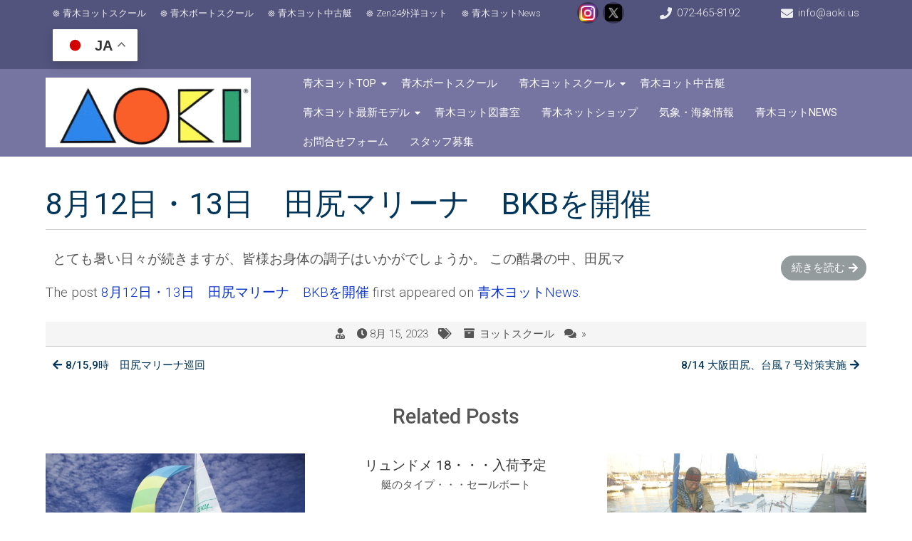

--- FILE ---
content_type: text/html; charset=UTF-8
request_url: https://www.aokiyacht.com/6625/
body_size: 16162
content:
<!DOCTYPE html>
<html lang="ja">
<head>
<meta charset="UTF-8" />
<meta name="viewport" content="width=device-width" />
<link rel="profile" href="https://gmpg.org/xfn/11" />
<link rel="pingback" href="https://www.aokiyacht.com/wordpress/xmlrpc.php" />

<!-- MapPress Easy Google Maps Version:2.95.3 (https://www.mappresspro.com) -->
<title>8月12日・13日　田尻マリーナ　BKBを開催 - ヨットで人生を3倍に・青木ヨット株式会社</title>
<meta name="description" content="  とても暑い日々が続きますが、皆様お身体の調子はいかがでしょうか。 この酷暑の中、田尻マ続きを読む&hellip;">
<meta name="robots" content="index, follow, max-snippet:-1, max-image-preview:large, max-video-preview:-1">
<link rel="canonical" href="https://www.aokiyacht.com/6625/">
<meta property="og:url" content="https://www.aokiyacht.com/6625/">
<meta property="og:site_name" content="ヨットで人生を3倍に・青木ヨット株式会社">
<meta property="og:locale" content="ja">
<meta property="og:type" content="article">
<meta property="og:title" content="8月12日・13日　田尻マリーナ　BKBを開催 - ヨットで人生を3倍に・青木ヨット株式会社">
<meta property="og:description" content="  とても暑い日々が続きますが、皆様お身体の調子はいかがでしょうか。 この酷暑の中、田尻マ続きを読む&hellip;">
<meta property="fb:pages" content="">
<meta property="fb:admins" content="">
<meta property="fb:app_id" content="">
<meta name="twitter:card" content="summary">
<meta name="twitter:title" content="8月12日・13日　田尻マリーナ　BKBを開催 - ヨットで人生を3倍に・青木ヨット株式会社">
<meta name="twitter:description" content="  とても暑い日々が続きますが、皆様お身体の調子はいかがでしょうか。 この酷暑の中、田尻マ続きを読む&hellip;">
<link rel='dns-prefetch' href='//fonts.googleapis.com' />
<link rel="alternate" type="application/rss+xml" title="ヨットで人生を3倍に・青木ヨット株式会社 &raquo; フィード" href="https://www.aokiyacht.com/feed/" />
<link rel="alternate" type="application/rss+xml" title="ヨットで人生を3倍に・青木ヨット株式会社 &raquo; コメントフィード" href="https://www.aokiyacht.com/comments/feed/" />
<link rel="alternate" type="application/rss+xml" title="ヨットで人生を3倍に・青木ヨット株式会社 &raquo; 8月12日・13日　田尻マリーナ　BKBを開催 のコメントのフィード" href="https://www.aokiyacht.com/6625/feed/" />
<link rel="alternate" title="oEmbed (JSON)" type="application/json+oembed" href="https://www.aokiyacht.com/wp-json/oembed/1.0/embed?url=https%3A%2F%2Fwww.aokiyacht.com%2F6625%2F" />
<link rel="alternate" title="oEmbed (XML)" type="text/xml+oembed" href="https://www.aokiyacht.com/wp-json/oembed/1.0/embed?url=https%3A%2F%2Fwww.aokiyacht.com%2F6625%2F&#038;format=xml" />
		<!-- This site uses the Google Analytics by MonsterInsights plugin v9.11.0 - Using Analytics tracking - https://www.monsterinsights.com/ -->
							<script src="//www.googletagmanager.com/gtag/js?id=G-E0DTF1CZLY"  data-cfasync="false" data-wpfc-render="false" async></script>
			<script data-cfasync="false" data-wpfc-render="false">
				var mi_version = '9.11.0';
				var mi_track_user = true;
				var mi_no_track_reason = '';
								var MonsterInsightsDefaultLocations = {"page_location":"https:\/\/www.aokiyacht.com\/6625\/"};
								if ( typeof MonsterInsightsPrivacyGuardFilter === 'function' ) {
					var MonsterInsightsLocations = (typeof MonsterInsightsExcludeQuery === 'object') ? MonsterInsightsPrivacyGuardFilter( MonsterInsightsExcludeQuery ) : MonsterInsightsPrivacyGuardFilter( MonsterInsightsDefaultLocations );
				} else {
					var MonsterInsightsLocations = (typeof MonsterInsightsExcludeQuery === 'object') ? MonsterInsightsExcludeQuery : MonsterInsightsDefaultLocations;
				}

								var disableStrs = [
										'ga-disable-G-E0DTF1CZLY',
									];

				/* Function to detect opted out users */
				function __gtagTrackerIsOptedOut() {
					for (var index = 0; index < disableStrs.length; index++) {
						if (document.cookie.indexOf(disableStrs[index] + '=true') > -1) {
							return true;
						}
					}

					return false;
				}

				/* Disable tracking if the opt-out cookie exists. */
				if (__gtagTrackerIsOptedOut()) {
					for (var index = 0; index < disableStrs.length; index++) {
						window[disableStrs[index]] = true;
					}
				}

				/* Opt-out function */
				function __gtagTrackerOptout() {
					for (var index = 0; index < disableStrs.length; index++) {
						document.cookie = disableStrs[index] + '=true; expires=Thu, 31 Dec 2099 23:59:59 UTC; path=/';
						window[disableStrs[index]] = true;
					}
				}

				if ('undefined' === typeof gaOptout) {
					function gaOptout() {
						__gtagTrackerOptout();
					}
				}
								window.dataLayer = window.dataLayer || [];

				window.MonsterInsightsDualTracker = {
					helpers: {},
					trackers: {},
				};
				if (mi_track_user) {
					function __gtagDataLayer() {
						dataLayer.push(arguments);
					}

					function __gtagTracker(type, name, parameters) {
						if (!parameters) {
							parameters = {};
						}

						if (parameters.send_to) {
							__gtagDataLayer.apply(null, arguments);
							return;
						}

						if (type === 'event') {
														parameters.send_to = monsterinsights_frontend.v4_id;
							var hookName = name;
							if (typeof parameters['event_category'] !== 'undefined') {
								hookName = parameters['event_category'] + ':' + name;
							}

							if (typeof MonsterInsightsDualTracker.trackers[hookName] !== 'undefined') {
								MonsterInsightsDualTracker.trackers[hookName](parameters);
							} else {
								__gtagDataLayer('event', name, parameters);
							}
							
						} else {
							__gtagDataLayer.apply(null, arguments);
						}
					}

					__gtagTracker('js', new Date());
					__gtagTracker('set', {
						'developer_id.dZGIzZG': true,
											});
					if ( MonsterInsightsLocations.page_location ) {
						__gtagTracker('set', MonsterInsightsLocations);
					}
										__gtagTracker('config', 'G-E0DTF1CZLY', {"forceSSL":"true","link_attribution":"true"} );
										window.gtag = __gtagTracker;										(function () {
						/* https://developers.google.com/analytics/devguides/collection/analyticsjs/ */
						/* ga and __gaTracker compatibility shim. */
						var noopfn = function () {
							return null;
						};
						var newtracker = function () {
							return new Tracker();
						};
						var Tracker = function () {
							return null;
						};
						var p = Tracker.prototype;
						p.get = noopfn;
						p.set = noopfn;
						p.send = function () {
							var args = Array.prototype.slice.call(arguments);
							args.unshift('send');
							__gaTracker.apply(null, args);
						};
						var __gaTracker = function () {
							var len = arguments.length;
							if (len === 0) {
								return;
							}
							var f = arguments[len - 1];
							if (typeof f !== 'object' || f === null || typeof f.hitCallback !== 'function') {
								if ('send' === arguments[0]) {
									var hitConverted, hitObject = false, action;
									if ('event' === arguments[1]) {
										if ('undefined' !== typeof arguments[3]) {
											hitObject = {
												'eventAction': arguments[3],
												'eventCategory': arguments[2],
												'eventLabel': arguments[4],
												'value': arguments[5] ? arguments[5] : 1,
											}
										}
									}
									if ('pageview' === arguments[1]) {
										if ('undefined' !== typeof arguments[2]) {
											hitObject = {
												'eventAction': 'page_view',
												'page_path': arguments[2],
											}
										}
									}
									if (typeof arguments[2] === 'object') {
										hitObject = arguments[2];
									}
									if (typeof arguments[5] === 'object') {
										Object.assign(hitObject, arguments[5]);
									}
									if ('undefined' !== typeof arguments[1].hitType) {
										hitObject = arguments[1];
										if ('pageview' === hitObject.hitType) {
											hitObject.eventAction = 'page_view';
										}
									}
									if (hitObject) {
										action = 'timing' === arguments[1].hitType ? 'timing_complete' : hitObject.eventAction;
										hitConverted = mapArgs(hitObject);
										__gtagTracker('event', action, hitConverted);
									}
								}
								return;
							}

							function mapArgs(args) {
								var arg, hit = {};
								var gaMap = {
									'eventCategory': 'event_category',
									'eventAction': 'event_action',
									'eventLabel': 'event_label',
									'eventValue': 'event_value',
									'nonInteraction': 'non_interaction',
									'timingCategory': 'event_category',
									'timingVar': 'name',
									'timingValue': 'value',
									'timingLabel': 'event_label',
									'page': 'page_path',
									'location': 'page_location',
									'title': 'page_title',
									'referrer' : 'page_referrer',
								};
								for (arg in args) {
																		if (!(!args.hasOwnProperty(arg) || !gaMap.hasOwnProperty(arg))) {
										hit[gaMap[arg]] = args[arg];
									} else {
										hit[arg] = args[arg];
									}
								}
								return hit;
							}

							try {
								f.hitCallback();
							} catch (ex) {
							}
						};
						__gaTracker.create = newtracker;
						__gaTracker.getByName = newtracker;
						__gaTracker.getAll = function () {
							return [];
						};
						__gaTracker.remove = noopfn;
						__gaTracker.loaded = true;
						window['__gaTracker'] = __gaTracker;
					})();
									} else {
										console.log("");
					(function () {
						function __gtagTracker() {
							return null;
						}

						window['__gtagTracker'] = __gtagTracker;
						window['gtag'] = __gtagTracker;
					})();
									}
			</script>
							<!-- / Google Analytics by MonsterInsights -->
		<style id='wp-img-auto-sizes-contain-inline-css'>
img:is([sizes=auto i],[sizes^="auto," i]){contain-intrinsic-size:3000px 1500px}
/*# sourceURL=wp-img-auto-sizes-contain-inline-css */
</style>
<style id='wp-emoji-styles-inline-css'>

	img.wp-smiley, img.emoji {
		display: inline !important;
		border: none !important;
		box-shadow: none !important;
		height: 1em !important;
		width: 1em !important;
		margin: 0 0.07em !important;
		vertical-align: -0.1em !important;
		background: none !important;
		padding: 0 !important;
	}
/*# sourceURL=wp-emoji-styles-inline-css */
</style>
<link rel='stylesheet' id='wp-block-library-css' href='https://www.aokiyacht.com/wordpress/wp-includes/css/dist/block-library/style.min.css?ver=6.9' media='all' />
<style id='global-styles-inline-css'>
:root{--wp--preset--aspect-ratio--square: 1;--wp--preset--aspect-ratio--4-3: 4/3;--wp--preset--aspect-ratio--3-4: 3/4;--wp--preset--aspect-ratio--3-2: 3/2;--wp--preset--aspect-ratio--2-3: 2/3;--wp--preset--aspect-ratio--16-9: 16/9;--wp--preset--aspect-ratio--9-16: 9/16;--wp--preset--color--black: #000000;--wp--preset--color--cyan-bluish-gray: #abb8c3;--wp--preset--color--white: #ffffff;--wp--preset--color--pale-pink: #f78da7;--wp--preset--color--vivid-red: #cf2e2e;--wp--preset--color--luminous-vivid-orange: #ff6900;--wp--preset--color--luminous-vivid-amber: #fcb900;--wp--preset--color--light-green-cyan: #7bdcb5;--wp--preset--color--vivid-green-cyan: #00d084;--wp--preset--color--pale-cyan-blue: #8ed1fc;--wp--preset--color--vivid-cyan-blue: #0693e3;--wp--preset--color--vivid-purple: #9b51e0;--wp--preset--gradient--vivid-cyan-blue-to-vivid-purple: linear-gradient(135deg,rgb(6,147,227) 0%,rgb(155,81,224) 100%);--wp--preset--gradient--light-green-cyan-to-vivid-green-cyan: linear-gradient(135deg,rgb(122,220,180) 0%,rgb(0,208,130) 100%);--wp--preset--gradient--luminous-vivid-amber-to-luminous-vivid-orange: linear-gradient(135deg,rgb(252,185,0) 0%,rgb(255,105,0) 100%);--wp--preset--gradient--luminous-vivid-orange-to-vivid-red: linear-gradient(135deg,rgb(255,105,0) 0%,rgb(207,46,46) 100%);--wp--preset--gradient--very-light-gray-to-cyan-bluish-gray: linear-gradient(135deg,rgb(238,238,238) 0%,rgb(169,184,195) 100%);--wp--preset--gradient--cool-to-warm-spectrum: linear-gradient(135deg,rgb(74,234,220) 0%,rgb(151,120,209) 20%,rgb(207,42,186) 40%,rgb(238,44,130) 60%,rgb(251,105,98) 80%,rgb(254,248,76) 100%);--wp--preset--gradient--blush-light-purple: linear-gradient(135deg,rgb(255,206,236) 0%,rgb(152,150,240) 100%);--wp--preset--gradient--blush-bordeaux: linear-gradient(135deg,rgb(254,205,165) 0%,rgb(254,45,45) 50%,rgb(107,0,62) 100%);--wp--preset--gradient--luminous-dusk: linear-gradient(135deg,rgb(255,203,112) 0%,rgb(199,81,192) 50%,rgb(65,88,208) 100%);--wp--preset--gradient--pale-ocean: linear-gradient(135deg,rgb(255,245,203) 0%,rgb(182,227,212) 50%,rgb(51,167,181) 100%);--wp--preset--gradient--electric-grass: linear-gradient(135deg,rgb(202,248,128) 0%,rgb(113,206,126) 100%);--wp--preset--gradient--midnight: linear-gradient(135deg,rgb(2,3,129) 0%,rgb(40,116,252) 100%);--wp--preset--font-size--small: 13px;--wp--preset--font-size--medium: 20px;--wp--preset--font-size--large: 36px;--wp--preset--font-size--x-large: 42px;--wp--preset--spacing--20: 0.44rem;--wp--preset--spacing--30: 0.67rem;--wp--preset--spacing--40: 1rem;--wp--preset--spacing--50: 1.5rem;--wp--preset--spacing--60: 2.25rem;--wp--preset--spacing--70: 3.38rem;--wp--preset--spacing--80: 5.06rem;--wp--preset--shadow--natural: 6px 6px 9px rgba(0, 0, 0, 0.2);--wp--preset--shadow--deep: 12px 12px 50px rgba(0, 0, 0, 0.4);--wp--preset--shadow--sharp: 6px 6px 0px rgba(0, 0, 0, 0.2);--wp--preset--shadow--outlined: 6px 6px 0px -3px rgb(255, 255, 255), 6px 6px rgb(0, 0, 0);--wp--preset--shadow--crisp: 6px 6px 0px rgb(0, 0, 0);}:where(.is-layout-flex){gap: 0.5em;}:where(.is-layout-grid){gap: 0.5em;}body .is-layout-flex{display: flex;}.is-layout-flex{flex-wrap: wrap;align-items: center;}.is-layout-flex > :is(*, div){margin: 0;}body .is-layout-grid{display: grid;}.is-layout-grid > :is(*, div){margin: 0;}:where(.wp-block-columns.is-layout-flex){gap: 2em;}:where(.wp-block-columns.is-layout-grid){gap: 2em;}:where(.wp-block-post-template.is-layout-flex){gap: 1.25em;}:where(.wp-block-post-template.is-layout-grid){gap: 1.25em;}.has-black-color{color: var(--wp--preset--color--black) !important;}.has-cyan-bluish-gray-color{color: var(--wp--preset--color--cyan-bluish-gray) !important;}.has-white-color{color: var(--wp--preset--color--white) !important;}.has-pale-pink-color{color: var(--wp--preset--color--pale-pink) !important;}.has-vivid-red-color{color: var(--wp--preset--color--vivid-red) !important;}.has-luminous-vivid-orange-color{color: var(--wp--preset--color--luminous-vivid-orange) !important;}.has-luminous-vivid-amber-color{color: var(--wp--preset--color--luminous-vivid-amber) !important;}.has-light-green-cyan-color{color: var(--wp--preset--color--light-green-cyan) !important;}.has-vivid-green-cyan-color{color: var(--wp--preset--color--vivid-green-cyan) !important;}.has-pale-cyan-blue-color{color: var(--wp--preset--color--pale-cyan-blue) !important;}.has-vivid-cyan-blue-color{color: var(--wp--preset--color--vivid-cyan-blue) !important;}.has-vivid-purple-color{color: var(--wp--preset--color--vivid-purple) !important;}.has-black-background-color{background-color: var(--wp--preset--color--black) !important;}.has-cyan-bluish-gray-background-color{background-color: var(--wp--preset--color--cyan-bluish-gray) !important;}.has-white-background-color{background-color: var(--wp--preset--color--white) !important;}.has-pale-pink-background-color{background-color: var(--wp--preset--color--pale-pink) !important;}.has-vivid-red-background-color{background-color: var(--wp--preset--color--vivid-red) !important;}.has-luminous-vivid-orange-background-color{background-color: var(--wp--preset--color--luminous-vivid-orange) !important;}.has-luminous-vivid-amber-background-color{background-color: var(--wp--preset--color--luminous-vivid-amber) !important;}.has-light-green-cyan-background-color{background-color: var(--wp--preset--color--light-green-cyan) !important;}.has-vivid-green-cyan-background-color{background-color: var(--wp--preset--color--vivid-green-cyan) !important;}.has-pale-cyan-blue-background-color{background-color: var(--wp--preset--color--pale-cyan-blue) !important;}.has-vivid-cyan-blue-background-color{background-color: var(--wp--preset--color--vivid-cyan-blue) !important;}.has-vivid-purple-background-color{background-color: var(--wp--preset--color--vivid-purple) !important;}.has-black-border-color{border-color: var(--wp--preset--color--black) !important;}.has-cyan-bluish-gray-border-color{border-color: var(--wp--preset--color--cyan-bluish-gray) !important;}.has-white-border-color{border-color: var(--wp--preset--color--white) !important;}.has-pale-pink-border-color{border-color: var(--wp--preset--color--pale-pink) !important;}.has-vivid-red-border-color{border-color: var(--wp--preset--color--vivid-red) !important;}.has-luminous-vivid-orange-border-color{border-color: var(--wp--preset--color--luminous-vivid-orange) !important;}.has-luminous-vivid-amber-border-color{border-color: var(--wp--preset--color--luminous-vivid-amber) !important;}.has-light-green-cyan-border-color{border-color: var(--wp--preset--color--light-green-cyan) !important;}.has-vivid-green-cyan-border-color{border-color: var(--wp--preset--color--vivid-green-cyan) !important;}.has-pale-cyan-blue-border-color{border-color: var(--wp--preset--color--pale-cyan-blue) !important;}.has-vivid-cyan-blue-border-color{border-color: var(--wp--preset--color--vivid-cyan-blue) !important;}.has-vivid-purple-border-color{border-color: var(--wp--preset--color--vivid-purple) !important;}.has-vivid-cyan-blue-to-vivid-purple-gradient-background{background: var(--wp--preset--gradient--vivid-cyan-blue-to-vivid-purple) !important;}.has-light-green-cyan-to-vivid-green-cyan-gradient-background{background: var(--wp--preset--gradient--light-green-cyan-to-vivid-green-cyan) !important;}.has-luminous-vivid-amber-to-luminous-vivid-orange-gradient-background{background: var(--wp--preset--gradient--luminous-vivid-amber-to-luminous-vivid-orange) !important;}.has-luminous-vivid-orange-to-vivid-red-gradient-background{background: var(--wp--preset--gradient--luminous-vivid-orange-to-vivid-red) !important;}.has-very-light-gray-to-cyan-bluish-gray-gradient-background{background: var(--wp--preset--gradient--very-light-gray-to-cyan-bluish-gray) !important;}.has-cool-to-warm-spectrum-gradient-background{background: var(--wp--preset--gradient--cool-to-warm-spectrum) !important;}.has-blush-light-purple-gradient-background{background: var(--wp--preset--gradient--blush-light-purple) !important;}.has-blush-bordeaux-gradient-background{background: var(--wp--preset--gradient--blush-bordeaux) !important;}.has-luminous-dusk-gradient-background{background: var(--wp--preset--gradient--luminous-dusk) !important;}.has-pale-ocean-gradient-background{background: var(--wp--preset--gradient--pale-ocean) !important;}.has-electric-grass-gradient-background{background: var(--wp--preset--gradient--electric-grass) !important;}.has-midnight-gradient-background{background: var(--wp--preset--gradient--midnight) !important;}.has-small-font-size{font-size: var(--wp--preset--font-size--small) !important;}.has-medium-font-size{font-size: var(--wp--preset--font-size--medium) !important;}.has-large-font-size{font-size: var(--wp--preset--font-size--large) !important;}.has-x-large-font-size{font-size: var(--wp--preset--font-size--x-large) !important;}
/*# sourceURL=global-styles-inline-css */
</style>

<style id='classic-theme-styles-inline-css'>
/*! This file is auto-generated */
.wp-block-button__link{color:#fff;background-color:#32373c;border-radius:9999px;box-shadow:none;text-decoration:none;padding:calc(.667em + 2px) calc(1.333em + 2px);font-size:1.125em}.wp-block-file__button{background:#32373c;color:#fff;text-decoration:none}
/*# sourceURL=/wp-includes/css/classic-themes.min.css */
</style>
<link rel='stylesheet' id='contact-form-7-css' href='https://www.aokiyacht.com/wordpress/wp-content/plugins/contact-form-7/includes/css/styles.css?ver=6.1.4' media='all' />
<link rel='stylesheet' id='mappress-leaflet-css' href='https://www.aokiyacht.com/wordpress/wp-content/plugins/mappress-google-maps-for-wordpress/lib/leaflet/leaflet.css?ver=1.7.1' media='all' />
<link rel='stylesheet' id='mappress-css' href='https://www.aokiyacht.com/wordpress/wp-content/plugins/mappress-google-maps-for-wordpress/css/mappress.css?ver=2.95.3' media='all' />
<link rel='stylesheet' id='super-rss-reader-css' href='https://www.aokiyacht.com/wordpress/wp-content/plugins/super-rss-reader/public/css/style.min.css?ver=5.4' media='all' />
<link rel='stylesheet' id='wp-show-posts-css' href='https://www.aokiyacht.com/wordpress/wp-content/plugins/wp-show-posts/css/wp-show-posts-min.css?ver=1.1.6' media='all' />
<link rel='stylesheet' id='associationx-style-css' href='https://www.aokiyacht.com/wordpress/wp-content/themes/associationx-extend/style.css?ver=6.9' media='all' />
<link rel='stylesheet' id='associationx-gfonts1-css' href='//fonts.googleapis.com/css?family=Roboto%3A100%2C100i%2C300%2C300i%2C400%2C400i%2C500%2C500i&#038;ver=6.9' media='all' />
<link rel='stylesheet' id='dashicons-css' href='https://www.aokiyacht.com/wordpress/wp-includes/css/dashicons.min.css?ver=6.9' media='all' />
<link rel='stylesheet' id='font-awesome5-css' href='https://www.aokiyacht.com/wordpress/wp-content/themes/associationx-extend/css/fawsome-all.css?ver=6.9' media='all' />
<link rel='stylesheet' id='associationx-responsive-css' href='https://www.aokiyacht.com/wordpress/wp-content/themes/associationx-extend/style-responsive.css?ver=6.9' media='all' />
<link rel='stylesheet' id='d5-custom-style-css' href='https://www.aokiyacht.com/wordpress/wp-content/themes/associationx-extend/css/custom-css.css?ver=6.9' media='all' />
<style id='d5-custom-style-inline-css'>
.credit { display: none;}.fpbpages h1.page-title, .fpbpages .content-ver-sep{display: block;} .fpbpages .post-container .entrytext{padding-top: 0px;}.se-pre-con{background-image:url("");}#main-menu-con .mainmenu-parent > ul > li:hover{background-color:rgba(18,98,218,0.62);}#main-menu-con .mainmenu-parent > ul > li > a:hover{border-color:rgba(18,98,218,0.62);}@media screen and (min-width: 1280px){}.box-icon { box-shadow: 0 0 0 130px #051039 inset; } .featured-box:hover .box-icon, .featured-box:hover h3.ftitle { border-color:  #051039; color: #051039; } .featured-box:hover .fblinktxt{ background: #051039; } .topfboxes .featured-box .fdescription, .stkfeatured p{text-align:left;}@media screen and (min-width: 1024px) {#footer-sidebar .footer-widgets { width:calc(33.333333333333% - 30.03px);}}#footer .social a::before, #footer .social a.sliconimg{background-color:;}#header .social a::before, #header .social a.sliconimg{background-color:;}#sldevid{background-color:#ffffff;}#sldvidmask{background-color:rgba(255,255,255,0);background-image:none;}#sldvidcon{margin-top:0 !important; border-radius: 0 !important; } #mainslider .slidecaptions{padding-top:0 !important;}#mainslider .slidecaptions{background-color:rgba(2,22,112,0.26);background-image:none;}
/*# sourceURL=d5-custom-style-inline-css */
</style>
<link rel='stylesheet' id='tablepress-default-css' href='https://www.aokiyacht.com/wordpress/wp-content/plugins/tablepress/css/build/default.css?ver=3.2.6' media='all' />
<script src="https://www.aokiyacht.com/wordpress/wp-content/plugins/google-analytics-for-wordpress/assets/js/frontend-gtag.min.js?ver=9.11.0" id="monsterinsights-frontend-script-js" async data-wp-strategy="async"></script>
<script data-cfasync="false" data-wpfc-render="false" id='monsterinsights-frontend-script-js-extra'>var monsterinsights_frontend = {"js_events_tracking":"true","download_extensions":"doc,pdf,ppt,zip,xls,docx,pptx,xlsx","inbound_paths":"[{\"path\":\"\\\/go\\\/\",\"label\":\"affiliate\"},{\"path\":\"\\\/recommend\\\/\",\"label\":\"affiliate\"}]","home_url":"https:\/\/www.aokiyacht.com","hash_tracking":"false","v4_id":"G-E0DTF1CZLY"};</script>
<script src="https://www.aokiyacht.com/wordpress/wp-includes/js/jquery/jquery.min.js?ver=3.7.1" id="jquery-core-js"></script>
<script src="https://www.aokiyacht.com/wordpress/wp-includes/js/jquery/jquery-migrate.min.js?ver=3.4.1" id="jquery-migrate-js"></script>
<script src="https://www.aokiyacht.com/wordpress/wp-content/plugins/super-rss-reader/public/js/jquery.easy-ticker.min.js?ver=5.4" id="jquery-easy-ticker-js"></script>
<script src="https://www.aokiyacht.com/wordpress/wp-content/plugins/super-rss-reader/public/js/script.min.js?ver=5.4" id="super-rss-reader-js"></script>
<script src="https://www.aokiyacht.com/wordpress/wp-content/themes/associationx-extend/js/menu.js?ver=6.9" id="associationx-menu-style-js"></script>
<script src="https://www.aokiyacht.com/wordpress/wp-content/themes/associationx-extend/js/modernizr.min.js?ver=6.9" id="d5-modernizr-js"></script>
<script src="https://www.aokiyacht.com/wordpress/wp-content/themes/associationx-extend/js/smooth-scroll.min.js?ver=6.9" id="asstion-ss-js-js"></script>
<script src="https://www.aokiyacht.com/wordpress/wp-content/themes/associationx-extend/js/toucheffects.js?ver=6.9" id="asstion-toucheffects-js-js"></script>
<script src="https://www.aokiyacht.com/wordpress/wp-content/themes/associationx-extend/js/scrollReveal.min.js?ver=6.9" id="asso-animation-js-js"></script>
<script src="https://www.aokiyacht.com/wordpress/wp-content/themes/associationx-extend/js/fpage-inani.js?ver=6.9" id="asso-animation-fpjs-js"></script>
<script src="https://www.aokiyacht.com/wordpress/wp-content/themes/associationx-extend/js/fixedheader.js?ver=6.9" id="d5-fixed-header-js"></script>
<script src="https://www.aokiyacht.com/wordpress/wp-content/themes/associationx-extend/js/rightsbaronoff.js?ver=6.9" id="rghtsbenadis-js"></script>
<script src="https://www.aokiyacht.com/wordpress/wp-content/themes/associationx-extend/js/resppmenu.js?ver=6.9" id="d5-resppmenu-js"></script>
<link rel="https://api.w.org/" href="https://www.aokiyacht.com/wp-json/" /><link rel="alternate" title="JSON" type="application/json" href="https://www.aokiyacht.com/wp-json/wp/v2/posts/6625" /><link rel="EditURI" type="application/rsd+xml" title="RSD" href="https://www.aokiyacht.com/wordpress/xmlrpc.php?rsd" />
<meta name="generator" content="WordPress 6.9" />
<link rel='shortlink' href='https://www.aokiyacht.com/?p=6625' />
<style type="text/css">
.feedzy-rss-link-icon:after {
	content: url("https://www.aokiyacht.com/wordpress/wp-content/plugins/feedzy-rss-feeds/img/external-link.png");
	margin-left: 3px;
}
</style>
		<script type="text/javascript">
(function(url){
	if(/(?:Chrome\/26\.0\.1410\.63 Safari\/537\.31|WordfenceTestMonBot)/.test(navigator.userAgent)){ return; }
	var addEvent = function(evt, handler) {
		if (window.addEventListener) {
			document.addEventListener(evt, handler, false);
		} else if (window.attachEvent) {
			document.attachEvent('on' + evt, handler);
		}
	};
	var removeEvent = function(evt, handler) {
		if (window.removeEventListener) {
			document.removeEventListener(evt, handler, false);
		} else if (window.detachEvent) {
			document.detachEvent('on' + evt, handler);
		}
	};
	var evts = 'contextmenu dblclick drag dragend dragenter dragleave dragover dragstart drop keydown keypress keyup mousedown mousemove mouseout mouseover mouseup mousewheel scroll'.split(' ');
	var logHuman = function() {
		if (window.wfLogHumanRan) { return; }
		window.wfLogHumanRan = true;
		var wfscr = document.createElement('script');
		wfscr.type = 'text/javascript';
		wfscr.async = true;
		wfscr.src = url + '&r=' + Math.random();
		(document.getElementsByTagName('head')[0]||document.getElementsByTagName('body')[0]).appendChild(wfscr);
		for (var i = 0; i < evts.length; i++) {
			removeEvent(evts[i], logHuman);
		}
	};
	for (var i = 0; i < evts.length; i++) {
		addEvent(evts[i], logHuman);
	}
})('//www.aokiyacht.com/?wordfence_lh=1&hid=0CF5A133E3137C777CF306A2E35A8FE8');
</script><link rel="shortcut icon" href="https://www.aokiyacht.com/wordpress/wp-content/uploads/2015/07/aoki-a.gif" /></head>

<body data-rsssl=1 class="wp-singular post-template-default single single-post postid-6625 single-format-standard wp-theme-associationx-extend" >
		<a class="skip-link screen-reader-text smscroll" href="#content"></a>
		<div id="resmwdt"></div>
    <div id="site-container">
     	<div id="sitetoppart">      			 
      		<div id ="header" class="haved5iconfont">
	<div class="box100 top-menu-con-container ">		<div class="box90">
			<div class="top-menu-con-items">
				<nav class="top-menu-con"><div class="menu-top-container"><ul id="menu-top" class="menu"><li id="menu-item-5660" class="menu-item menu-item-type-custom menu-item-object-custom menu-item-5660"><a target="_blank" href="https://www.aokiyacht.com/school/" title="我流なら2年、青木なら2日" class="d5menuanchor smscroll">青木ヨットスクール</a></li>
<li id="menu-item-5661" class="menu-item menu-item-type-custom menu-item-object-custom menu-item-5661"><a target="_blank" href="https://www.aokiyacht.com/boatschool" title="船舶免許・国家試験不要" class="d5menuanchor smscroll">青木ボートスクール</a></li>
<li id="menu-item-6537" class="menu-item menu-item-type-custom menu-item-object-custom menu-item-6537"><a target="_blank" href="https://www.aokiyacht.com/usedboat/" class="d5menuanchor smscroll">青木ヨット中古艇</a></li>
<li id="menu-item-6884" class="menu-item menu-item-type-custom menu-item-object-custom menu-item-6884"><a target="_blank" href="https://www.aokiyacht.com/zen24/" title="シングルハンド艇" class="d5menuanchor smscroll">Zen24外洋ヨット</a></li>
<li id="menu-item-5663" class="menu-item menu-item-type-custom menu-item-object-custom menu-item-5663"><a target="_blank" href="http://www.asa-japan.net/" class="d5menuanchor smscroll">青木ヨットNews</a></li>
</ul></div></nav><div class="social social-link haved5iconfont"><a   class="sociallinkitem sliconimg"  href="https://www.instagram.com/aokiyacht/"  target="_blank"  style="background-image:url(https://www.aokiyacht.com/wordpress/wp-content/uploads/2024/03/1580783226.png);"><span></span></a><a   class="sociallinkitem sliconimg"  href="https://twitter.com/AokiYachts"  target="_blank"  style="background-image:url(https://www.aokiyacht.com/wordpress/wp-content/uploads/2024/03/l_st52693_tx-01.jpg);"><span></span></a></div><div class="flexcenter connumber"><a href="tel:072-465-8192" target="_blank" rel="nofollow">072-465-8192</a></div><div class="flexcenter extranumber fa-envelope"><a href="mailto:info@aoki.us" target="_blank" rel="nofollow">info@aoki.us</a></div><div class="flexcenter evenextracon"><div class="gtranslate_wrapper" id="gt-wrapper-80027974"></div></div>  	
			</div>
		</div>   
</div>

				      
   	<div id ="header-content" class="box90">
		<!-- Site Titele and Description Goes Here -->
       	  
       	<a href="https://www.aokiyacht.com/" id="logotitle" class="logoandtitle "><img class="site-logo" skip-lazy skip_lazy no-lazy no_lazy src="https://www.aokiyacht.com/wordpress/wp-content/uploads/2024/02/aokilogo-1.png" alt="ヨットで人生を3倍に・青木ヨット株式会社" /><h1 class="site-title-hidden">ヨットで人生を3倍に・青木ヨット株式会社<h2 class="site-title-hidden">ヨットで人生を3倍に、ヨットスクールで始めませんか、東京、大阪、和歌山、愛知で開催中</h2></a>
        <!-- Site Main Menu Goes Here -->
                <a id="mobile-menu" class="mmenucon" href="#!"></a>
        <nav id="main-menu-con" class="mmenucon mmenuvcenter">
			<div id="mainmenuparent" class="mainmenu-parent"><ul id="main-menu-items-con" class="main-menu-items"><li id="menu-item-6730" class="menu-item menu-item-type-custom menu-item-object-custom menu-item-home menu-item-has-children menu-item-6730"><a href="https://www.aokiyacht.com" title="ヨットは人生を3倍に・青木ヨット" class="d5menuanchor smscroll">青木ヨットTOP</a>
<ul class="sub-menu">
	<li id="menu-item-6731" class="menu-item menu-item-type-post_type menu-item-object-page menu-item-6731"><a href="https://www.aokiyacht.com/access-sea/" title="国交省・たじり海の駅" class="d5menuanchor smscroll">アクセス・たじり海の駅</a></li>
	<li id="menu-item-6732" class="menu-item menu-item-type-post_type menu-item-object-page menu-item-6732"><a target="_blank" href="https://www.aokiyacht.com/access-car/" title="アクセス陸路" class="d5menuanchor smscroll">アクセス・陸路</a></li>
	<li id="menu-item-6733" class="menu-item menu-item-type-post_type menu-item-object-page menu-item-6733"><a href="https://www.aokiyacht.com/kiji/" class="d5menuanchor smscroll">青木ヨット報道記事</a></li>
	<li id="menu-item-6759" class="menu-item menu-item-type-post_type menu-item-object-page menu-item-6759"><a href="https://www.aokiyacht.com/%e9%9d%92%e6%9c%a8%e3%83%a8%e3%83%83%e3%83%88%e4%bc%9a%e7%a4%be%e6%a6%82%e8%a6%81/" class="d5menuanchor smscroll">青木ヨット会社概要</a></li>
	<li id="menu-item-6756" class="menu-item menu-item-type-post_type menu-item-object-page menu-item-6756"><a target="_blank" href="https://www.aokiyacht.com/kyujin/" class="d5menuanchor smscroll">求職お問い合わせ</a></li>
</ul>
</li>
<li id="menu-item-6734" class="menu-item menu-item-type-custom menu-item-object-custom menu-item-6734"><a target="_blank" href="https://www.aokiyacht.com/boatschool" title="船舶免許、国家試験免除で最短取得、東京、大阪" class="d5menuanchor smscroll">青木ボートスクール</a></li>
<li id="menu-item-6735" class="menu-item menu-item-type-custom menu-item-object-custom menu-item-has-children menu-item-6735"><a title="我流なら2年、青木なら2日" class="d5menuanchor smscroll">青木ヨットスクール</a>
<ul class="sub-menu">
	<li id="menu-item-6736" class="menu-item menu-item-type-custom menu-item-object-custom menu-item-6736"><a target="_blank" href="https://www.aokiyacht.com/school/" title="我流なら２年、青木なら２日" class="d5menuanchor smscroll">ASA青木ヨットスクール</a></li>
	<li id="menu-item-6737" class="menu-item menu-item-type-custom menu-item-object-custom menu-item-6737"><a target="_blank" href="https://www.aokiyacht.com/school/ヨット体験コース/" title="お気軽にヨット体験できます、大阪、和歌山、横須賀、東京で開催中" class="d5menuanchor smscroll">ヨット体験セーリング</a></li>
	<li id="menu-item-6738" class="menu-item menu-item-type-custom menu-item-object-custom menu-item-6738"><a target="_blank" href="https://www.aokiyacht.com/school-ankeito/" class="d5menuanchor smscroll">受講生アンケート公開</a></li>
	<li id="menu-item-6740" class="menu-item menu-item-type-custom menu-item-object-custom menu-item-6740"><a target="_blank" href="https://www.aokiyacht.com/school/category/sailing-club/" title="スクール仲間でレベルアップ" class="d5menuanchor smscroll">青木セーリングクラブ</a></li>
</ul>
</li>
<li id="menu-item-6741" class="menu-item menu-item-type-custom menu-item-object-custom menu-item-6741"><a target="_blank" href="https://www.aokiyacht.com/usedboat/" title="安心できる中古ヨット、全国へお届け" class="d5menuanchor smscroll">青木ヨット中古艇</a></li>
<li id="menu-item-6742" class="menu-item menu-item-type-custom menu-item-object-custom menu-item-has-children menu-item-6742"><a target="_blank" class="d5menuanchor smscroll">青木ヨット最新モデル</a>
<ul class="sub-menu">
	<li id="menu-item-6743" class="menu-item menu-item-type-custom menu-item-object-custom menu-item-6743"><a target="_blank" href="https://www.aokiyacht.com/zen24/" class="d5menuanchor smscroll">Zen 24・外洋クルーザー</a></li>
	<li id="menu-item-6744" class="menu-item menu-item-type-custom menu-item-object-custom menu-item-6744"><a target="_blank" href="https://www.aokiyacht.com/zen15/" title="一人で乗れるツーリング・ディンギー" class="d5menuanchor smscroll">Zen 15・ディンギー</a></li>
	<li id="menu-item-6745" class="menu-item menu-item-type-custom menu-item-object-custom menu-item-6745"><a target="_blank" href="https://www.aokiyacht.com/electric/" title="信頼性と静粛性" class="d5menuanchor smscroll">エレクトリック・エンジン</a></li>
	<li id="menu-item-6915" class="menu-item menu-item-type-custom menu-item-object-custom menu-item-6915"><a target="_blank" href="https://www.aokiyacht.com/zen24/zen-sail/" class="d5menuanchor smscroll">シングルハンド用セール</a></li>
</ul>
</li>
<li id="menu-item-6751" class="menu-item menu-item-type-custom menu-item-object-custom menu-item-6751"><a target="_blank" href="https://www.aokiyacht.com/books/" class="d5menuanchor smscroll">青木ヨット図書室</a></li>
<li id="menu-item-6757" class="menu-item menu-item-type-custom menu-item-object-custom menu-item-6757"><a target="_blank" href="https://www.sail-japan.net/" class="d5menuanchor smscroll">青木ネットショップ</a></li>
<li id="menu-item-6841" class="menu-item menu-item-type-post_type menu-item-object-page menu-item-6841"><a target="_blank" href="https://www.aokiyacht.com/weatherlinks/" class="d5menuanchor smscroll">気象・海象情報</a></li>
<li id="menu-item-6842" class="menu-item menu-item-type-custom menu-item-object-custom menu-item-6842"><a target="_blank" href="https://www.asa-japan.net/" class="d5menuanchor smscroll">青木ヨットNews</a></li>
<li id="menu-item-6746" class="menu-item menu-item-type-custom menu-item-object-custom menu-item-6746"><a href="https://www.aokiyacht.com/otoiawase/" class="d5menuanchor smscroll">お問合せフォーム</a></li>
<li id="menu-item-6863" class="menu-item menu-item-type-post_type menu-item-object-page menu-item-6863"><a href="https://www.aokiyacht.com/kyujin/" class="d5menuanchor smscroll">スタッフ募集</a></li>
<li id="d5woocartcount" class="wccartmenuitemx withd5tooltip"></li><li id="mobilemenuclose" class="haved5iconfont noshow"><a id="mmenucloselink" class="menu-close-icon  fa-times" href="#!"></a></li></ul></div>        </nav>      
  	</div><!-- #header-content -->      
</div><!-- #header -->      
<div id="topadjust" dataspx="mmenuvcenter" ></div>
<div class="clear"></div>      		<div id="site-con"><div id="pagename" class="d5_single_page"></div>
<div id="container" class="sinpagepostcon sinpostcon box90 fullcontent">
	<div id="containerin">
		<div id="content">	
	
	  	<div class="contentin narrowwidth">
  				
		    
			<div class="postandpage  post-6625 post type-post status-publish format-standard hentry category-school" id="post-6625">
				<div class="post-container ribboncon " >        		
					<div class="entrytext postcontextcommon nofimage">
						 
														<h1 class="page-title">8月12日・13日　田尻マリーナ　BKBを開催</h1><div class="ttlbtombdr content-ver-sep"></div><div class="beforecontent"></div><p>  とても暑い日々が続きますが、皆様お身体の調子はいかがでしょうか。 この酷暑の中、田尻マ<a href="https://www.asa-japan.net/school/122024/" class="read-more">続きを読む</a></p>
<p>The post <a href="https://www.asa-japan.net/school/122024/">8月12日・13日　田尻マリーナ　BKBを開催</a> first appeared on <a href="https://www.asa-japan.net/">青木ヨットNews</a>.</p>					</div>            
					<div class="clear postcontextcommon"></div>	
		<div class="post-meta postcontextcommon haved5iconfont"><span class="post-edit postmetaitem"></span><span class="post-author postmetaitem fa-user-md"> </span> <span class="post-date postmetaitem fa-clock">8月 15, 2023</span><span class="post-tag postmetaitem fa-tags"></span><span class="post-category postmetaitem fa-archive"> <a href="https://www.aokiyacht.com/category/school/" rel="category tag">ヨットスクール</a></span><span class="post-comments postmetaitem fa-comments"><a href="https://www.aokiyacht.com/6625/#respond"> &#187;</a></span>
		</div>	
	<div class="content-ver-sep"></div>					<div class="page-nav sinpagenav haved5iconfont">
            	<div class="alignleft pagenavlink pagenavlinkleft"><a href="https://www.aokiyacht.com/6626/" rel="next"><span class="pagenavicon fa-arrow-left"></span> <strong>8/15,9時　田尻マリーナ巡回</strong>&nbsp;</a></div>
            	<div class="alignright pagenavlink pagenavlinkright"><a href="https://www.aokiyacht.com/6624/" rel="prev">&nbsp;<strong>8/14 大阪田尻、台風７号対策実施</strong> <span class="pagenavicon fa-arrow-right"></span></a></div>         
            	<div class="clear"> </div> 
            	          	</div>
 		            
				</div>
			</div>
				<!-- End the Loop. -->          

			<h2 class="related-post-tile">Related Posts</h2>						<div class="relatespost post-6981 post type-post status-publish format-standard has-post-thumbnail hentry category-school" id="post-6981">
							<a href="https://www.aokiyacht.com/6981/" class="relpostin" >
								<img width="640" height="382" src="https://www.aokiyacht.com/wordpress/wp-content/uploads/2025/12/f9be0c32e54a5ef03041f47d6992e019-640x427-GSMnNO-640x382.jpg" class="relpstimg wp-post-image" alt="" decoding="async" loading="lazy" /> 
								<h3 class="relpstttl">Zen24オーナー会を開催します。</h3>								
							</a>
							<div class="relpstcontent"><p>2026年4月18日、初の「Z<a href="https://www.aokiyacht.com/6981/" class="read-more haved5iconfont">続きを見る</a></p>
</div>
						</div>
											<div class="relatespost post-6980 post type-post status-publish format-standard hentry category-school" id="post-6980">
							<a href="https://www.aokiyacht.com/6980/" class="relpostin" >
								 
								<h3 class="relpstttl">リュンドメ 18・・・入荷予定</h3>								
							</a>
							<div class="relpstcontent"><p>艇のタイプ・・・セールボート <a href="https://www.aokiyacht.com/6980/" class="read-more haved5iconfont">続きを見る</a></p>
</div>
						</div>
											<div class="relatespost post-6978 post type-post status-publish format-standard has-post-thumbnail hentry category-school" id="post-6978">
							<a href="https://www.aokiyacht.com/6978/" class="relpostin" >
								<img width="640" height="382" src="https://www.aokiyacht.com/wordpress/wp-content/uploads/2025/12/P1190910-eTh2lM-640x382.jpg" class="relpstimg wp-post-image" alt="" decoding="async" loading="lazy" /> 
								<h3 class="relpstttl">12/17, 27　VIP – ＳＢＤ　東京校で開催しました。</h3>								
							</a>
							<div class="relpstcontent"><p>ドキドキ と ワクワク！ Ay<a href="https://www.aokiyacht.com/6978/" class="read-more haved5iconfont">続きを見る</a></p>
</div>
						</div>
					<div class="page-nav haved5iconfont"></div>	</div>
	           
</div>

	</div>
	</div>
		</div><!-- #site-con -->		
	</div><!-- #sitetoppart -->
	<div class="clear"></div>
<div id="bottomspace"></div>
<div id="sitebottompart">
	<div id="footer">
		<div id="footer-content">
							<div id="footerlogo"> 
					 
						<a href="https://www.aokiyacht.com/" class="logoandtitle"><img class="site-logo" src="https://www.aokiyacht.com/wordpress/wp-content/uploads/2024/02/aokilogo-1.png" alt="ヨットで人生を3倍に・青木ヨット株式会社" /><h1 class="site-title-hidden">ヨットで人生を3倍に・青木ヨット株式会社</h1></a>
										<h2 class="site-des">ヨットで人生を3倍に、ヨットスクールで始めませんか、東京、大阪、和歌山、愛知で開催中</h2>				</div>
			<div id="footerbox" class="box90">
	<div id="footer-sidebar">
					<div class="footer-widgets">
				<aside id="nav_menu-5" class="widget widget_nav_menu"><h3 class="widget-title">青木ヨットサイト</h3><div class="menu-%e5%85%b1%e9%80%9a%e3%83%a1%e3%82%a4%e3%83%b3-container"><ul id="menu-%e5%85%b1%e9%80%9a%e3%83%a1%e3%82%a4%e3%83%b3" class="menu"><li id="menu-item-1256" class="menu-item menu-item-type-custom menu-item-object-custom menu-item-home menu-item-1256"><a target="_blank" href="https://www.aokiyacht.com" title="ヨットは人生を3倍に" class="d5menuanchor smscroll">青木ヨットTOP</a></li>
<li id="menu-item-1258" class="menu-item menu-item-type-custom menu-item-object-custom menu-item-1258"><a target="_blank" href="https://www.aokiyacht.com/boatschool/" title="小型船舶免許、国家試験免除、大阪、神奈川で" class="d5menuanchor smscroll">青木ボートスクール</a></li>
<li id="menu-item-1257" class="menu-item menu-item-type-custom menu-item-object-custom menu-item-1257"><a target="_blank" href="https://www.aokiyacht.com/school" title="我流なら２年、青木なら２日" class="d5menuanchor smscroll">青木ヨットスクール</a></li>
<li id="menu-item-1259" class="menu-item menu-item-type-custom menu-item-object-custom menu-item-1259"><a target="_blank" href="https://www.aokiyacht.com/usedboat/" title="安心できる中古ヨット、日本全国へお届け" class="d5menuanchor smscroll">青木ヨット中古艇</a></li>
<li id="menu-item-2509" class="menu-item menu-item-type-custom menu-item-object-custom menu-item-2509"><a target="_blank" href="https://www.aokiyacht.com/zen24/" title="シングルハンド外洋クルーザー" class="d5menuanchor smscroll">Zen24外洋クルーザー</a></li>
<li id="menu-item-1262" class="menu-item menu-item-type-custom menu-item-object-custom menu-item-1262"><a target="_blank" href="https://www.aokiyacht.com/zen15/" title="一人で遠くへツーリング" class="d5menuanchor smscroll">Zen15ツーリングディンギー</a></li>
<li id="menu-item-6215" class="menu-item menu-item-type-custom menu-item-object-custom menu-item-6215"><a target="_blank" href="https://www.aokiyacht.com/electric/" class="d5menuanchor smscroll">新世代エレクトリックエンジン</a></li>
<li id="menu-item-6816" class="menu-item menu-item-type-custom menu-item-object-custom menu-item-6816"><a href="https://www.aokiyacht.com/yougo/" class="d5menuanchor smscroll">ヨット用語辞典</a></li>
<li id="menu-item-6817" class="menu-item menu-item-type-custom menu-item-object-custom menu-item-6817"><a href="https://www.aokiyacht.com/books/" class="d5menuanchor smscroll">青木ヨット図書室</a></li>
<li id="menu-item-1325" class="menu-item menu-item-type-custom menu-item-object-custom menu-item-1325"><a target="_blank" href="https://www.sail-japan.net/" title="スクールで使う優れもの用品" class="d5menuanchor smscroll">青木ヨット・ネットショップ</a></li>
<li id="menu-item-5844" class="menu-item menu-item-type-custom menu-item-object-custom menu-item-5844"><a target="_blank" href="https://www.asa-japan.net/" title="ニュースとお知らせ" class="d5menuanchor smscroll">青木ヨットNews</a></li>
<li id="menu-item-6831" class="menu-item menu-item-type-custom menu-item-object-custom menu-item-6831"><a target="_blank" href="https://www.aokiyacht.com/%e9%9d%92%e6%9c%a8%e3%83%a8%e3%83%83%e3%83%88%e4%bc%9a%e7%a4%be%e6%a6%82%e8%a6%81/" class="d5menuanchor smscroll">青木ヨット会社概要</a></li>
<li id="menu-item-6840" class="menu-item menu-item-type-post_type menu-item-object-page menu-item-6840"><a target="_blank" href="https://www.aokiyacht.com/weatherlinks/" class="d5menuanchor smscroll">気象・海象情報</a></li>
</ul></div></aside>			</div>
					<div class="footer-widgets">
				<aside id="block-2" class="widget widget_block"><div></div>
<mappress-map class='mapp-layout  aligncenter mapp-align-center' height='350px' layout='left' mapid='1' maptypeid='roadmap' name='mapp0' oid='48' otype='post' style='width: 350px;height: 350px;' width='350px'>

	<poi address='日本, 大阪府泉南郡田尻町りんくうポート北１' point='34.397666058132,135.28835892328' props='[]' title='青木ヨット・TEL072-465-8192'>
		<p>大阪府泉南郡田尻町りんくうポート北１</p>
	</poi>
</mappress-map>
</aside>			</div>
					<div class="footer-widgets">
				<aside id="text-7" class="widget widget_text"><h3 class="widget-title">青木ヨット株式会社</h3>			<div class="textwidget"><ul>
<li><strong>定休日</strong>：祝日を除く火曜・水曜</li>
<li><strong>住所</strong>：〒598-0093 大阪府泉南郡田尻町<br />
りんくうポート北1番地</li>
<li><strong>電話</strong>：072-465-8192</li>
<li><strong>FAX</strong>：072-465-8194</li>
<li><strong>メール</strong>：<a href="mailto:info@aoki.us" target="_blank" rel="noopener">info@aoki.us</a></li>
</ul>
</div>
		</aside><aside id="block-4" class="widget widget_block"><p><span class='page-views'>4,486,274</span> Visits</p>
</aside>			</div>
		    	  
	</div><!-- #footer-sidebar -->
</div>		</div><!-- #footer-content -->
		<div id="creditline" class="box100">© 2024: ヨットで人生を3倍に・青木ヨット株式会社, All Rights Reserved <span class="credit">| AssociationX Theme by: <a href="" target="_blank">D5 Creation</a> | Powered by: <a href="http://wordpress.org" target="_blank">WordPress</a></span></div>						
	</div><!-- #footer -->						
</div><!-- #sitebottompart -->
<div class="clear"> </div>	<a href="#top" class="go-top smscroll haved5iconfont"></a>
</div> <!-- #site-container -->
<div id="wpfooterpart"><script type='text/html' class='mapp-tmpl' id='mapp-tmpl-map-item'><img class="mapp-icon" alt="" src="{{{poi.icon}}}"><div class="mapp-title">{{{poi.title}}}</div></script><script type='text/html' class='mapp-tmpl' id='mapp-tmpl-map-popup'><div class='mapp-title'>{{{poi.title}}}</div><div class='mapp-body'>{{{poi.body}}}{{{poi.dataTable}}}</div></script><script type='text/html' class='mapp-tmpl' id='mapp-tmpl-mashup-popup'><div class='mapp-title'><a href='{{{poi.url}}}' target='_blank'>{{{poi.title}}}</a></div><div class='mapp-body'>{{{poi.body}}}</div></script><script type='text/html' class='mapp-tmpl' id='mapp-tmpl-mashup-item'><img class="mapp-icon" alt="" src="{{{poi.icon}}}"><div class="mapp-title">{{{poi.title}}}</div></script><script type='text/html' class='mapp-tmpl' id='mapp-tmpl-user-mashup-item'><div class="mapp-title">{{{poi.name}}}</div></script><script type='text/html' class='mapp-tmpl' id='mapp-tmpl-user-mashup-popup'><div class='mapp-title'>{{{poi.name}}}</div><div class='mapp-body'><div>{{{poi.address}}}</div><div><a href='mailto://{{{poi.email}}}' target='_blank'>{{{poi.email}}}</a></div></div></script><script type="speculationrules">
{"prefetch":[{"source":"document","where":{"and":[{"href_matches":"/*"},{"not":{"href_matches":["/wordpress/wp-*.php","/wordpress/wp-admin/*","/wordpress/wp-content/uploads/*","/wordpress/wp-content/*","/wordpress/wp-content/plugins/*","/wordpress/wp-content/themes/associationx-extend/*","/*\\?(.+)"]}},{"not":{"selector_matches":"a[rel~=\"nofollow\"]"}},{"not":{"selector_matches":".no-prefetch, .no-prefetch a"}}]},"eagerness":"conservative"}]}
</script>
    <script type="text/javascript">
        var templateUrl = 'https://www.aokiyacht.com/wordpress';
        var post_id = '6625';
    </script>
    <script src="https://www.aokiyacht.com/wordpress/wp-includes/js/dist/hooks.min.js?ver=dd5603f07f9220ed27f1" id="wp-hooks-js"></script>
<script src="https://www.aokiyacht.com/wordpress/wp-includes/js/dist/i18n.min.js?ver=c26c3dc7bed366793375" id="wp-i18n-js"></script>
<script id="wp-i18n-js-after">
wp.i18n.setLocaleData( { 'text direction\u0004ltr': [ 'ltr' ] } );
//# sourceURL=wp-i18n-js-after
</script>
<script src="https://www.aokiyacht.com/wordpress/wp-content/plugins/contact-form-7/includes/swv/js/index.js?ver=6.1.4" id="swv-js"></script>
<script id="contact-form-7-js-translations">
( function( domain, translations ) {
	var localeData = translations.locale_data[ domain ] || translations.locale_data.messages;
	localeData[""].domain = domain;
	wp.i18n.setLocaleData( localeData, domain );
} )( "contact-form-7", {"translation-revision-date":"2025-11-30 08:12:23+0000","generator":"GlotPress\/4.0.3","domain":"messages","locale_data":{"messages":{"":{"domain":"messages","plural-forms":"nplurals=1; plural=0;","lang":"ja_JP"},"This contact form is placed in the wrong place.":["\u3053\u306e\u30b3\u30f3\u30bf\u30af\u30c8\u30d5\u30a9\u30fc\u30e0\u306f\u9593\u9055\u3063\u305f\u4f4d\u7f6e\u306b\u7f6e\u304b\u308c\u3066\u3044\u307e\u3059\u3002"],"Error:":["\u30a8\u30e9\u30fc:"]}},"comment":{"reference":"includes\/js\/index.js"}} );
//# sourceURL=contact-form-7-js-translations
</script>
<script id="contact-form-7-js-before">
var wpcf7 = {
    "api": {
        "root": "https:\/\/www.aokiyacht.com\/wp-json\/",
        "namespace": "contact-form-7\/v1"
    }
};
//# sourceURL=contact-form-7-js-before
</script>
<script src="https://www.aokiyacht.com/wordpress/wp-content/plugins/contact-form-7/includes/js/index.js?ver=6.1.4" id="contact-form-7-js"></script>
<script id="gt_widget_script_80027974-js-before">
window.gtranslateSettings = /* document.write */ window.gtranslateSettings || {};window.gtranslateSettings['80027974'] = {"default_language":"ja","languages":["ar","zh-CN","en","fr","de","it","ja","ru","es"],"url_structure":"none","native_language_names":1,"flag_style":"2d","wrapper_selector":"#gt-wrapper-80027974","alt_flags":{"en":"usa"},"float_switcher_open_direction":"top","switcher_horizontal_position":"inline","flags_location":"\/wordpress\/wp-content\/plugins\/gtranslate\/flags\/"};
//# sourceURL=gt_widget_script_80027974-js-before
</script><script src="https://www.aokiyacht.com/wordpress/wp-content/plugins/gtranslate/js/float.js?ver=6.9" data-no-optimize="1" data-no-minify="1" data-gt-orig-url="/6625/" data-gt-orig-domain="www.aokiyacht.com" data-gt-widget-id="80027974" defer></script><script src="https://www.aokiyacht.com/wordpress/wp-content/plugins/mappress-google-maps-for-wordpress/lib/leaflet/leaflet.js" id="mappress-leaflet-js"></script>
<script src="https://www.aokiyacht.com/wordpress/wp-content/plugins/mappress-google-maps-for-wordpress/lib/leaflet/togeojson.min.js" id="mappress-leaflet-togeojson-js"></script>
<script src="https://www.aokiyacht.com/wordpress/wp-includes/js/dist/vendor/react.min.js?ver=18.3.1.1" id="react-js"></script>
<script src="https://www.aokiyacht.com/wordpress/wp-includes/js/dist/vendor/react-dom.min.js?ver=18.3.1.1" id="react-dom-js"></script>
<script id="mappress-js-extra">
var mappl10n = {"delete_prompt":"Are you sure you want to delete?","options":{"admin":false,"adminurl":"https://www.aokiyacht.com/wordpress/wp-admin/","ajaxurl":"https://www.aokiyacht.com/wordpress/wp-admin/admin-ajax.php","apikey":"AIzaSyC9VZ_b9U2ebwivsq6NHo9fmwx0wwYNBvA","baseurl":"https://www.aokiyacht.com/wordpress/wp-content/plugins/mappress-google-maps-for-wordpress","blockCategory":"text","debug":null,"dev":false,"editurl":"https://www.aokiyacht.com/wordpress/wp-admin/post.php","iconsUrl":null,"isEditor":true,"isIE":false,"language":"ja","liq":null,"mapbox":"","nonce":"9f69595b81","oid":6625,"otype":"post","pro":false,"ssl":true,"standardIcons":null,"standardIconsUrl":null,"tileService":null,"userStyles":[],"userIcons":null,"version":"2.95.3","tileProviders":{"mapbox":{"accessToken":"","attribution":["\u003Ca href=\"https://www.mapbox.com/about/maps\" target=\"_blank\"\u003E&copy; Mapbox\u003C/a\u003E","\u003Ca href=\"https://www.openstreetmap.org/about/\" target=\"_blank\"\u003E&copy; OpenStreetMap\u003C/a\u003E"],"url":"https://api.mapbox.com/styles/v1/{user}/{mapboxid}/tiles/256/{z}/{x}/{y}{r}?access_token={accessToken}","zoomOffset":0},"osm":{"attribution":["\u003Ca href=\"https://openstreetmap.org\" target=\"_blank\"\u003E&copy; OpenStreetMap\u003C/a\u003E"],"url":"https://{s}.tile.openstreetmap.org/{z}/{x}/{y}.png"}},"standardStyles":[{"id":"osm","type":"standard","provider":"osm","name":"Streets"}],"poiFields":[],"alignment":"center","clustering":false,"country":"JP","directions":"google","directionsList":false,"directionsPopup":true,"directionsServer":"https://maps.google.com","engine":"leaflet","filter":true,"filterMaps":false,"filtersOpen":false,"filtersPos":"top","geocoder":"nominatim","geolocate":false,"initialOpenInfo":true,"layout":"left","lineOpts":{"color":"blue","weight":3,"opacity":1},"mashupClick":"poi","menuControl":true,"mini":400,"poiList":false,"poiListKml":true,"poiListOpen":true,"poiListPageSize":20,"poiListViewport":false,"poiZoom":"15","radius":15,"scrollWheel":true,"search":true,"searchMaps":false,"size":1,"sizes":[{"width":"300","height":"300","selected":false},{"width":"425","height":"350","selected":true},{"width":"1040","height":"480","selected":false}],"thumbHeight":64,"thumbWidth":64,"thumbs":true,"thumbsPopup":"left","tooltips":false,"units":"metric","userLocation":false}};
//# sourceURL=mappress-js-extra
</script>
<script src="https://www.aokiyacht.com/wordpress/wp-content/plugins/mappress-google-maps-for-wordpress/build/index_mappress.js?ver=2.95.3" id="mappress-js"></script>
<script src="https://www.aokiyacht.com/wordpress/wp-content/plugins/srs-simple-hits-counter/js/srs_simple_hits_counter_js.js?ver=6.9" id="srs_simple_hits_counter_js-js"></script>
<script id="wp-emoji-settings" type="application/json">
{"baseUrl":"https://s.w.org/images/core/emoji/17.0.2/72x72/","ext":".png","svgUrl":"https://s.w.org/images/core/emoji/17.0.2/svg/","svgExt":".svg","source":{"concatemoji":"https://www.aokiyacht.com/wordpress/wp-includes/js/wp-emoji-release.min.js?ver=6.9"}}
</script>
<script type="module">
/*! This file is auto-generated */
const a=JSON.parse(document.getElementById("wp-emoji-settings").textContent),o=(window._wpemojiSettings=a,"wpEmojiSettingsSupports"),s=["flag","emoji"];function i(e){try{var t={supportTests:e,timestamp:(new Date).valueOf()};sessionStorage.setItem(o,JSON.stringify(t))}catch(e){}}function c(e,t,n){e.clearRect(0,0,e.canvas.width,e.canvas.height),e.fillText(t,0,0);t=new Uint32Array(e.getImageData(0,0,e.canvas.width,e.canvas.height).data);e.clearRect(0,0,e.canvas.width,e.canvas.height),e.fillText(n,0,0);const a=new Uint32Array(e.getImageData(0,0,e.canvas.width,e.canvas.height).data);return t.every((e,t)=>e===a[t])}function p(e,t){e.clearRect(0,0,e.canvas.width,e.canvas.height),e.fillText(t,0,0);var n=e.getImageData(16,16,1,1);for(let e=0;e<n.data.length;e++)if(0!==n.data[e])return!1;return!0}function u(e,t,n,a){switch(t){case"flag":return n(e,"\ud83c\udff3\ufe0f\u200d\u26a7\ufe0f","\ud83c\udff3\ufe0f\u200b\u26a7\ufe0f")?!1:!n(e,"\ud83c\udde8\ud83c\uddf6","\ud83c\udde8\u200b\ud83c\uddf6")&&!n(e,"\ud83c\udff4\udb40\udc67\udb40\udc62\udb40\udc65\udb40\udc6e\udb40\udc67\udb40\udc7f","\ud83c\udff4\u200b\udb40\udc67\u200b\udb40\udc62\u200b\udb40\udc65\u200b\udb40\udc6e\u200b\udb40\udc67\u200b\udb40\udc7f");case"emoji":return!a(e,"\ud83e\u1fac8")}return!1}function f(e,t,n,a){let r;const o=(r="undefined"!=typeof WorkerGlobalScope&&self instanceof WorkerGlobalScope?new OffscreenCanvas(300,150):document.createElement("canvas")).getContext("2d",{willReadFrequently:!0}),s=(o.textBaseline="top",o.font="600 32px Arial",{});return e.forEach(e=>{s[e]=t(o,e,n,a)}),s}function r(e){var t=document.createElement("script");t.src=e,t.defer=!0,document.head.appendChild(t)}a.supports={everything:!0,everythingExceptFlag:!0},new Promise(t=>{let n=function(){try{var e=JSON.parse(sessionStorage.getItem(o));if("object"==typeof e&&"number"==typeof e.timestamp&&(new Date).valueOf()<e.timestamp+604800&&"object"==typeof e.supportTests)return e.supportTests}catch(e){}return null}();if(!n){if("undefined"!=typeof Worker&&"undefined"!=typeof OffscreenCanvas&&"undefined"!=typeof URL&&URL.createObjectURL&&"undefined"!=typeof Blob)try{var e="postMessage("+f.toString()+"("+[JSON.stringify(s),u.toString(),c.toString(),p.toString()].join(",")+"));",a=new Blob([e],{type:"text/javascript"});const r=new Worker(URL.createObjectURL(a),{name:"wpTestEmojiSupports"});return void(r.onmessage=e=>{i(n=e.data),r.terminate(),t(n)})}catch(e){}i(n=f(s,u,c,p))}t(n)}).then(e=>{for(const n in e)a.supports[n]=e[n],a.supports.everything=a.supports.everything&&a.supports[n],"flag"!==n&&(a.supports.everythingExceptFlag=a.supports.everythingExceptFlag&&a.supports[n]);var t;a.supports.everythingExceptFlag=a.supports.everythingExceptFlag&&!a.supports.flag,a.supports.everything||((t=a.source||{}).concatemoji?r(t.concatemoji):t.wpemoji&&t.twemoji&&(r(t.twemoji),r(t.wpemoji)))});
//# sourceURL=https://www.aokiyacht.com/wordpress/wp-includes/js/wp-emoji-loader.min.js
</script>
</div>
</body>
</html>

--- FILE ---
content_type: text/css
request_url: https://www.aokiyacht.com/wordpress/wp-content/themes/associationx-extend/style.css?ver=6.9
body_size: 21455
content:
/*
Theme Name: AssociationX Extend
Theme URI: https://d5creation.com/theme/associationx/

Author: D5 Creation
Author URI: https://d5creation.com/

Description: AssociationX is CSS3 Powered and WordPress Latest Version Ready Responsive Theme. This Theme is designed for Multi Purposes. You can develop a Community Site using the Plugin BuddyPress easily with this Theme. You can also use bbPress Forum in your Site. AssociationX Theme is E-Commerce ready by WooCommerce. You can use this Theme for Personal Blog, Travel Blog, Company Website, Corporate Website, Association Website, Alumni Website, University/School/College Websites, E-Commerce Product Selling Websites etc. You can add Extra Page Contents in Front Page from the Theme Options. This is very helpful for Page Builder Pages like Elementor. You can show Exciting Multilayer Slider, Featured Links, About Section, Featured Boxes, Events Boxes, Members Boxes, Gallery, Noticeboard, News Section, Display Box, Contact Box, Map Box, Unlimited Page Contents, Unlimited Open Box Contents, Video Boxes, Heading and Link, Partners/Clients List, Testimonials with Title, Text, Name and Avatar. The Theme can be decorated Smartly with all Devices as it is Fully Responsive. The Gallery and Image Presentation system of this Theme is really Awesome.  You can find details in the Theme Page Here: https://d5creation.com/theme/associationx/

Version: 3.9

Tags: two-columns, right-sidebar, left-sidebar, footer-widgets, rtl-language-support, featured-images, custom-menu, threaded-comments, sticky-post, entertainment, full-width-template, theme-options, translation-ready, buddypress, custom-logo, e-commerce, education

License: GNU General Public License v2 or later
License URI: http://www.gnu.org/licenses/gpl-2.0.html

AssociationX WordPress Theme, Copyright 2012-2019: D5 Creation (www.d5creation.com)
AssociationX is distributed under the terms of the GNU GPL

Text Domain: associationx

*/

/* =Reset default browser CSS. Based on work by Eric Meyer: http://meyerweb.com/eric/tools/css/reset/index.html
-------------------------------------------------------------- */

html, body, div, span, applet, object, iframe,
h1, h2, h3, h4, h5, h6, p, blockquote, pre,
a, abbr, acronym, address, big, cite, code,
del, dfn, em, font, ins, kbd, q, s, samp,
small, strike, strong, sub, sup, tt, var,
dl, dt, dd, ol, ul, li,
fieldset, form, label, legend,
table, caption, tbody, tfoot, thead, tr, th, td{border:0;font-family:inherit;font-size:100%;font-style:inherit;font-weight:inherit;margin:0;outline:0;padding:0;vertical-align:baseline;}
:focus{outline:0;}
body{line-height:1;}
ol,
ul{list-style:none;}
table{border-collapse:separate;border-spacing:0;}
caption, th, td{font-weight:normal;text-align:left;}
blockquote:before,
blockquote:after,
q:before,
q:after{content:"";}
blockquote,
q{quotes:"" "";}
a img{border:0;}
article,
aside,
details,
figcaption,
figure,
footer,
header,
hgroup,
menu,
nav,
section{display:block;}

.alignnone{margin:5px 20px 20px 0;}
.aligncenter, div.aligncenter{display:block;margin:5px auto;}
.alignright{float:right;margin:5px 0 20px 20px;}
.alignleft{float:left;margin:5px 20px 20px 0;}
a img.alignright{float:right;margin:5px 0 20px 20px;}
a img.alignnone{margin:5px 20px 20px 0;}
a img.alignleft{float:left;margin:5px 20px 20px 0;}
a img.aligncenter{display:block;margin-left:auto;margin-right:auto}
.wp-caption{background:#ffffff;border:1px solid #f0f0f0;max-width:96%;padding:5px 3px 10px;text-align:center;}
.wp-caption.alignnone{margin:5px 20px 20px 0;}
.wp-caption.alignleft{margin:5px 20px 20px 0;}
.wp-caption.alignright{margin:5px 0 20px 20px;}
.wp-caption img{border:0 none;height:auto;margin:0;max-width:98.5%;padding:0;width:auto;}
.wp-caption p.wp-caption-text{font-size:15px;line-height:17px;margin:0;padding:0 4px 5px;}

body{color:#555555;  font-family:Roboto,Arial, SolaimanLipi, sans-serif;  font-size:15px; line-height:1.5; word-wrap:break-word; font-weight: 300; min-width: 1280px; max-width: 100%; background: #ffffff; background-repeat: no-repeat; background-position: top center; background-attachment: scroll; }
#site-container { width: 100%; margin: 0 auto; position:  relative; }
#site-con { width: 100%; display: block; margin: 0 auto; overflow: hidden; position: relative; background-attachment: scroll; background-repeat: repeat; background-position: top left; }
#sitetoppart{ background: #ffffff; position: relative; display: block; width: 100%; z-index: 5; background-attachment: scroll; background-repeat: repeat; background-position: top left;}
#sitebottompart{ display: block; position: relative; z-index: 1; }
#bottomspace{ z-index: 0; }
#wpfooterpart{height: auto; display: block;  margin: 0 auto;}

img{max-width:100%;border:0 none;}

#header{ width: 100%; top: 0; z-index: 9999; position: relative; background: rgba(6,4,84,0.55); transition: all .3s; box-shadow: 0 7px 9px -5px rgba(0,0,0,0); }
#header-content { display: flex; justify-content: space-between; align-items: center; margin:auto;  position: relative; padding:0; flex-wrap: wrap; transition: all .3s; }
#logotitle { width: auto; position: relative; max-width: 25%; display: inline-flex; flex-direction: column; align-items: center; transition: all .5s; }
img.site-logo{ height:auto; max-height: calc(100% - 10px); padding:5px 0; transition: all .5s; }
#logotitle.stitle-oneline{ max-width: none; }
.site-title { display: block; min-height: 30px; font-weight: 500; color: #ffffff; font-size: 39px; padding:0; transition: all .3s; text-align: center; margin: 0; }
.site-description{ color: #ffffff; font-size: 21px; text-align: center; margin: 0; padding: 0; }
.site-title-hidden{display:none;}
.site-des{margin: 0 auto; padding: 0; font-size: 21px; transition: all .3s;}

@media screen and (min-width: 1024px) {
	#header.smallheader { position: fixed; background: rgba(6,4,84,0.55);  left: auto; right: auto; width: 100%; z-index: 9999; margin-top: 0; border-radius: 0 !important; }
	#header.smallheader .top-menu-con-container{ height: 0px; overflow: hidden; }
	#header.smallheader .site-description { display: none; }
	#header.smallheader #header-content img.site-logo, #header.smallheader #header-content .site-title { max-height: 40px; width: auto; font-size: 25px; }	
	#header.smallheader #header-content img.site-logo{ height: 40px; transition: all .5s; }
	#header.smallheader #main-menu-con .mainmenu-parent > ul > li{ margin-left: 0 !important; background: transparent !important; }
	#header.smallheader #main-menu-con .mainmenu-parent > ul > li > a{ border-color: transparent !important; background: transparent !important; padding-top:10px !important; padding-bottom:10px !important; }
	#header.smallheader #header-content{ height: auto !important; }
}
#topadjust { display: block; position: relative; width: 100%; height: 0px; }
#clear-top{top:1px;}

#error404page{ position: relative; }
.nfep404{ display: block; margin: 30px auto; max-width: 900px; }

#resmwdt { width: 20px; height: 0px; background: transparent; visibility: hidden; }

/* ================ Container, Content, Post, Page ============== */
#container, #d5woocontainer{margin:40px auto; position: relative; }
#containerin{ display: flex; flex-wrap: wrap; justify-content: center; margin: 0 -20px; position: relative; }

#content, .d5woocontent{ width:calc(100% - 410px); margin: 0 20px 20px; order: 2; text-align:justify; transition: all .5s; }
.fullcontent #content, .fullcontent .d5woocontent{ width: 100%; }
.narrowcontent #content, .narrowcontent .d5woocontent{ background: #ffffff; border: 1px solid #eeeeee; padding: 20px; width: calc(100% - 40px); }

.narrowcontent .narrowwidth{  width: 70%; margin: 0 auto; }

.contentin{margin: 0 -15px; display: flex; justify-content: center; flex-wrap: wrap;}
.contentin .postandpage{width: calc(100% - 30px); margin: 0 15px 50px;}
.sinpagepostcon .postandpage { margin: 0 15px 0;}

.content-ver-sep{background:#cccccc; clear:both; height:1px; margin-bottom: 5px;}
.lsep{background:url("images/lsep.png") no-repeat scroll center top transparent; clear:both; height:5px; margin:10px auto; max-width: 90%;}
#content img, #content-full img{height:auto;max-width:100%;vertical-align:middle;}
#content img.wp-smiley, #content-full img.wp-smiley{border:none;box-shadow:none;}
.entrytext{padding:0 0 10px; transition: all .5s;}
#content .entrytext.nofimage{ width: 100%; }
.post, .hentry, .no-results{}
.sticky:not(.topic) .post-container::before{ content: "\f005 \f005 \f005"; letter-spacing: 10px; font-size: 20px; padding: 5px; display: block; text-align: center; background: #aaaaaa; color: #ffffff; width: 100%; font-family:FontAwesome, 'Font Awesome 5 Free', 'Font Awesome 5 Brands', Arial, Helvetica, SolaimanLipi, sans-serif; font-weight: 900 !important; }
.post-container { overflow: hidden; justify-content: space-between; flex-wrap: wrap; flex-direction: column; transition:all .5s;  }

.post-container a { transition:all 1s; }
.post-container:hover .fpthumb img { transform:scale(1.15) rotate(3deg); }
.post-container ul, .post-container ol{ margin: 0 0 10px 35px; }
#container.sinpagepostcon .entrytext{ font-size: 19px; font-weight: 300; line-height: 1.7; }
.fpbpages h1.page-title, .fpbpages .content-ver-sep{display: none;}

.pconbsdow .contentin .postandpage .post-container { box-shadow: 0 0 9px 0 #eeeeee; }
.pconbsdow.smartbdesign .contentin .postandpage .post-container:not(.postconborder ) .fpthumb{ padding-left: 9px; }

.smartbdesign .contentin .postandpage .post-container{ display: flex; flex-direction: row; }
.smartbdesign .contentin .postandpage .post-container:hover { box-shadow: 0 0 9px 0 #cccccc; transform: scale(1.01); }
.smartbdesign .contentin .postandpage .post-container:not(.postconborder ):hover .fpthumb{ padding-left: 9px; }
.smartbdesign .contentin .postandpage .post-container .fpthumb{ width: 35%; padding-top: 13px; align-self: flex-start; }
.smartbdesign .contentin .postandpage .post-container .entrytext{ width: calc(65% - 20px); padding: 10px 0; }
.smartbdesign .contentin .postandpage .post-container .entrytext p{ margin: 0; }
.smartbdesign .contentin .postandpage .post-container:hover .fpthumb img { transform: none; }
.smartbdesign .contentin .postandpage .post-container .read-more{ float: none; display: table; }

.smartbdesignplus .contentin .post{ position: relative; }
.smartbdesignplus .contentin .post.sticky:not(.topic) .post-container::before{ display: none; }
.smartbdesignplus .contentin .postandpage .post-container{ display: flex; flex-direction: row; justify-content: space-between; align-items: center; background-color: #ffffff; }
.smartbdesignplus .contentin .postandpage .post-container:hover{ box-shadow: 0 0 9px 0 #cccccc; transform: scale(1.01); }
.smartbdesignplus .contentin .postandpage .post-container .fpthumb{ width: 50%; margin: 0; }
.smartbdesignplus .contentin .postandpage .post-container .smartpluscontext{ width: 50%; display: inline-flex; flex-direction: column; justify-content: center; padding: 20px; position: relative; transition: all .3s; }
.smartbdesignplus .contentin .post.sticky:not(.topic) .post-container .smartpluscontext::before{ content: "\f005 \f005 \f005"; letter-spacing: 10px; font-size: 15px; display: block; text-align: right; position: absolute; top: 5px; right: 20px; color: #aaaaaa; width: 100%; font-family:FontAwesome, 'Font Awesome 5 Free', 'Font Awesome 5 Brands', Arial, Helvetica, SolaimanLipi, sans-serif; font-weight: 900 !important; }
.smartbdesignplus.smartbdesignpluswhite .contentin .postandpage .post-container .smartpluscontext{ padding-right: 0; }
.smartbdesignplus.smartbdesignpluswhite .contentin .postandpage .post-container:hover .smartpluscontext{ padding-right: 20px; }
.smartbdesignplus .contentin .postandpage .post-container .smartpluscontext.smrtnofimage{ width: 100%; }
.smartbdesignplus .contentin .postandpage .post-container .smartpluscontext .post-meta{ background: transparent; justify-content: flex-start; padding: 3px 0; }
.smartbdesignplus .contentin .postandpage .post-container .smartpluscontext .read-more{ display: table; float: none; margin-top: 20px; }

.smartbdesignplus .contentin .post{ margin-top: 0; margin-bottom: 0; width: calc(100% - 30px) !important; }
.smartbdesignplus .contentin .post:first-child{ margin-top: 50px; }
.smartbdesignplus .contentin .post:last-child{ margin-bottom: 50px; }
.smartbdesignplus.smartbdesignpluswhite .contentin .post{ margin-bottom: 50px; }

.d5_index_page .smartbdesignplus .contentin .post:first-child{ margin-top: 5px; }

.smartbdesignplus:not(.smartbdesignpluswhite) .contentin .post:nth-child(2n) .post-container{ flex-direction: row-reverse; background-color: #f7f7f7; }

.smartbdesignplus .contentin .postandpage .post-container.postconborder .smartpluscontext, 
.smartbdesignplus.pconbsdow .contentin .postandpage .post-container .smartpluscontext, 
.smartbdesignplus.smartbdesignpluswhite .contentin .postandpage .post-container.postconborder .smartpluscontext, .smartbdesignplus.smartbdesignpluswhite.pconbsdow .contentin .postandpage .post-container .smartpluscontext{ padding: 20px; }
.smartbdesignplus .post-container.postconborder .entrytext, .smartbdesignplus .post-container.postconborder .entrytext{ padding: 0; }

.post-container.postconborder{border:1px solid #eeeeee;} 
.post-container.postconborder .entrytext, 
.normalbdesign.pconbsdow .contentin .postandpage .post-container .entrytext,
.smartbdesign .contentin .postandpage .post-container.postconborder .entrytext,
.pconbsdow.smartbdesign .contentin .postandpage .post-container .entrytext.nofimage,
.smartbdesign .contentin .postandpage .post-container:hover .entrytext.nofimage { padding: 10px; } 
.smartbdesign .contentin .postandpage .post-container.postconborder .fpthumb { margin: 10px; padding: 0; }

#wpbpcontainer.pconbsdow .entrytext{ padding: 10px; }
.fpbpages .contentin .postandpage, .fpbpages #content{ margin-bottom: 0; }

#wpbpcontainer.fpbpages .postconborder .entrytext { padding: 25px; }

.nopadding{ padding: 0 !important; }
.nomargin{ margin: 0 !important; }

.normalbdesign.bifpageblog .post-container{ border-bottom: 5px solid #939b9d; border-radius: 0 0 5px 5px; }
.normalbdesign.bifpageblog .post-container:hover { border-bottom: 5px solid #777777; }
.normalbdesign.bifpageblog .post-container .entrytext{ padding: 0 10px 10px; }
.normalbdesign.bifpageblog .post-container .entrytext.nofimage{ padding: 10px; }
.normalbdesign.bifpageblog .post-container .subtitle, .normalbdesign.bifpageblog .post-container .post-title{ text-align: center; }
.normalbdesign.bifpageblog .post-container .read-more{ border-radius: 0; }
.normalbdesign.bifpageblog .post-container:hover .read-more{ background: #777777; }
.normalbdesign.bifpageblog .post-container .post-meta{ display: none; }

/* ================ Special Classes for Block Editors ============== */
.spmsg{ background: #f7f7f7; margin: 20px 0; border-left: 10px solid #aaaaaa; padding: 10px; }
.spstrong, .spstrong strong{ font-weight: bold !important; }
.sppara strong{ font-weight: bold; }
.spunderline{ text-decoration: underline; }
.spmargintop0{ margin-top: 0px; }
.spmarginbottom0{ margin-bottom: 0px; }
.spmargintop30{ margin-top: 30px; }
.spmargintop20{ margin-top: 20px; }
.spmarginbottom30{ margin-bottom: 30px; }
.spmarginbottom20{ margin-bottom: 20px; }
.spmargintopbottom30{ margin-top: 30px; margin-bottom: 30px; }
.spmargintopbottom20{ margin-top: 20px; margin-bottom: 20px; }
.sptextleft{ text-align: left; }
.sptextright{ text-align: right; }
.sptextcenter{ text-align: center; }
.sptextjustify{ text-align: justify; }
.spsource{ font-size: 11px; }

/* ================ Related Posts ============== */
.related-post-tile{ margin: 30px 15px 15px; width: calc(100% - 30px); text-align: center; font-size: 29px; font-weight: 550; }
.relatespost{ margin: 15px 15px 20px; width: calc(33.33% - 30px); text-align: center; transition: all .5s; }
.relatespost:hover{ transform: scale(1.05);}
.relpstttl { font-size: 19px; font-weight: 400; line-height: 1.23; margin: 5px 0; color: #333333; }
.relatespost .read-more{ display: none; }

/* ================ Footer ============== */
#footer { clear: both; padding: 0; width: 100%; position: relative; bottom: 0; left: auto; right: auto; overflow: hidden; }
#footer-content{margin:0 auto; background: #03267d; }
#footerlogo { display: flex;flex-direction: column; justify-content: center; align-items: center; max-width: calc(100% - 30px); margin: 0 auto; padding: 15px 0; color: #ffffff; text-align: center; }
#footerlogo #logotitle{}
#footerlogo img.site-logo{padding: 0; margin: 3px auto; max-width: 300px;}
#footerlogo .site-title{padding: 0; margin: 3px auto;}
#footer #footerbox{ display: table; }


/* ================ Main Menu ============== */
#main-menu-con{color:#eeeeee;line-height:1;max-width:70%; }
#main-menu-con.mmenuvtop{ align-self: flex-start; }
#main-menu-con.mmenuvbottom{ align-self: flex-end; }
#main-menu-con.mmenuoneline{ max-width: none; }
#main-menu-con ul{ list-style:none outside none; margin: 0; }
#main-menu-con li{float:left;position:relative;margin:0;}
#main-menu-con li::before, #main-menu-con li::after, #main-menu-con .menu-description{ display: none; }
#main-menu-con .menu-description{ font-size: 13px; text-align: center; }
#main-menu-con a { color:#ffffff; display:inline-block; font-size:15px; padding:13px 15px; position:relative; text-align:center; text-transform:uppercase; font-weight: 400; opacity: 1; transition:all .5s; }
#main-menu-con .mainmenu-parent > ul > li:hover { background-color: rgba(18,98,218,0.82); }
#main-menu-con a:hover { color: #ffffff; }
#main-menu-con .mainmenu-parent > ul > li > a { border-style: solid; border-color: #ffffff;  }
#main-menu-con .mainmenu-parent > ul > li > a:hover { border-color: rgba(18,98,218,0.82);  }
#main-menu-con li ul{float:left;position:relative;margin:0;}
#main-menu-con ul ul{ visibility: hidden; float:left; left:0; position:absolute; background: rgba(18,98,218,0.82); z-index:10000; box-shadow: 0 3px 5px -3px #555555; opacity: 0; transition: all .5s; }
#main-menu-con ul li ul li{margin:0;}
#main-menu-con ul ul ul{left:100%;top:0;}
#main-menu-con ul ul a { border-bottom: 1px dotted rgba(255,255,255,0.25); color:#ffffff; padding:11px 15px; width:225px;text-align:left;text-transform:none; font-weight: 300; background: none; }
#main-menu-con:not(.submenuhor) ul ul  li:last-child > a {border: none;}
#main-menu-con ul ul a:hover {background:rgba(255,255,255,0.85); color:rgba(5,50,100,.85);}
#main-menu-con .active { background: #000000; }
#main-menu-con ul li:hover > ul{ visibility: visible; opacity: 1; }
#main-menu-con ul li.menu-item-has-children.focusmenu > ul { visibility: visible; opacity: 1; }
#main-menu-con .menu-item-has-children a { padding-right: 20px;  }

#main-menu-con li.menu-item-has-children > a:after { content: '\f0d7'; font-size: 13px; right:5px; position: absolute; top: 50%; transform: translateY(-50%);}
#main-menu-con .menu-item-has-children ul li.menu-item-has-children > a:after{ content: '\f054'; opacity: .5; }

#main-menu-con:not(.submenuhor) .sub-menu li.smedge.menu-item-has-children > a { padding:9px 10px 9px 20px; }
#main-menu-con:not(.submenuhor) .sub-menu li.smedge.menu-item-has-children > a::after { content: '\f053'; left: 5px; right: auto; }

#main-menu-con:not(.submenuhor) li.smedge > ul { left:auto; right:0; }
#main-menu-con:not(.submenuhor) li li.smedge > ul  { left:auto; right:100%; }

#main-menu-con .mainmenu-parent > ul > li.menu-border > a{ border-width: 1px; }
#main-menu-con a.wccart-icon{ border-color: transparent !important; }

/* --- Horizental Sub Menu --- */
#main-menu-con.submenuhor li{ position: initial; }
#main-menu-con.submenuhor ul ul{ width: 100%; left: 0 !important; right: 0 !important; top: 100% !important; display: flex !important; justify-content: center; flex-wrap: wrap; }
#main-menu-con.submenuhor.submenuhorfull ul ul{ left: 50% !important; transform: translateX(-50%); }
#main-menu-con.submenuhor ul ul a{ width: auto; padding:13px 15px; }
#main-menu-con.submenuhor .menu-item-has-children ul li.menu-item-has-children > a{ font-weight: 400; padding-right: 15px; }
#main-menu-con.submenuhor .menu-item-has-children ul li.menu-item-has-children > a:after{ content: '\f078'; right: auto; top: auto; bottom: 0; left: 50%; transform: translateX(-50%); }

/* --- Menu with Icon --- */
#main-menu-con .mainmenu-parent  ul  li.d5-menu-with-icon { padding: 7px 9px; display: flex; align-items: center; justify-content: center; }
#main-menu-con .mainmenu-parent  ul  li.d5-menu-with-icon::before { color: #ffffff; font-size: 21px; padding: 3px; display: inline-flex; }
#main-menu-con .mainmenu-parent ul  li.d5-menu-with-icon a { padding: 3px; }
#main-menu-con .mainmenu-parent li.d5-menu-no-text a { display: none; }
#main-menu-con .mainmenu-parent ul ul li.d5-menu-with-icon { padding: 0; }
#main-menu-con .mainmenu-parent ul ul li.d5-menu-with-icon::before { padding: 11px 3px; }
#main-menu-con .mainmenu-parent ul ul li.d5-menu-with-icon a { padding: 11px 3px; }
#main-menu-con .mainmenu-parent ul ul li.d5-menu-with-icon.d5-menu-no-text { width: 100%; }

/* ================ Mobile Menu  ============== */
#mobile-menu { color: #ffffff; background: #051039; padding: 9px 13px; line-height: 1; font-size: 25px; display: none; cursor: pointer; width: auto; align-items: center; justify-content: center; }
#mobile-menu::before { content:'\f0c9'; }
#mobile-menu.mmenuclose::before{ content:'\f00d'; }
#main-menu-con #mobilemenuclose { text-align: center; display: none; }
.noshow{ display: none; }

.mobilemenustyle ul li { list-style: none !important; display: flex; flex-wrap: wrap; padding: 0 !important; }
.mobilemenustyle ul li a { width: 100%; padding: 9px 5px 9px 10px; display: flex; align-items: center; line-height: 1; background: rgba(0,0,0,0.1); color: #000000 !important; border-bottom: 1px solid #aaaaaa; cursor: pointer; }
.mobilemenustyle ul li a:hover{ text-decoration: none !important; }
.mobilemenustyle ul li a::before { content: '\f192'; margin-right: 5px; font-size: 13px; font-weight: 100 !important; }
.mobilemenustyle ul li.menu-item-has-children > a { border-bottom-width: 3px; }
.mobilemenustyle ul li.menu-item-has-children > a::before { content: '\f0fe'; font-size: 17px; }
.mobilemenustyle ul li.menu-item-has-children > a.menuminus::before { content: '\f146'; }
.mobilemenustyle > div > ul { margin: 0 !important; padding: 0;  }
.mobilemenustyle > div > ul > li { margin-bottom: 5px !important;  }
.mobilemenustyle > div > ul > li > a { background: rgba(0,0,0,0.07); padding: 11px 5px 11px 10px; font-weight: 500;  }
.mobilemenustyle > div > ul > li > a::before {  }
.mobilemenustyle ul ul { width: 100% !important; max-width: 100%; margin: 0 0 0 15px !important; display: none; }
.mobilemenustyle ul li a.wccart-icon::before{ content: '\f291'; font-size: 15px !important; margin: 0 5px; font-weight: 900 !important; }
.mobilemenustyle ul li a.menu-close-icon::before{ content: '\f00d'; font-size: 15px !important; margin: 0 5px; font-weight: 900 !important; }

#mobilemenucon.mobilemenustyle { position: absolute; top: 100%; left: 0; width: 300px; max-width: 100%; background-color: #051039; padding: 10px; box-shadow: 0 3px 5px -3px #555555; display: none; }
#mobilemenucon.mobilemenustyle ul li a { background: rgba(255,255,255,.05); color: #ffffff !important; border-color: rgba(255,255,255,.25); font-size: 15px; }
#mobilemenucon.mobilemenustyle ul li a:hover{ background: rgba(255,255,255,.1); }
#mobilemenucon.mobilemenustyle ul li ul li a { font-size: 14px; }
#mobilemenucon.mobilemenustyle ul li a::before { font-size: 11px; }
#mobilemenucon.mobilemenustyle ul li.menu-item-has-children > a::before { font-size: 13px; }
#mobilemenucon a.wccart-icon, #mobilemenucon .menu-close-icon { justify-content: center; }
#mobilemenucon a.wccart-icon .wccounttooltip{ display: none; }

/* ================ Top Menu Bar ============== */
.top-menu-con-container { background: rgba(2,7,44,0.3); text-align: center; margin: 0 auto; }
.top-menu-con-container.notopmenu{ height: 0 !important; }
.top-menu-con-items { position: relative; display: flex; padding: 0;  align-items: center;  justify-content: space-between;  flex-wrap: wrap; width: 100%; }
.top-menu-con { display:inline-flex;  }
.top-menu-con ul.menu {list-style:none outside none; display: flex; flex-wrap: wrap; justify-content: center; align-items: center; margin: 0; }
.top-menu-con ul.menu ul{display: none;}
.top-menu-con .menu li{float:left;position:relative;margin:0;}
.top-menu-con .menu a{color:#eeeeee;display:inline-flex; justify-content: center; align-items: center; font-size:13px; padding:5px 10px; position:relative; text-align:center; border-radius: 3px; font-weight: 300; opacity: 1; transition:all 1s; }
.top-menu-con .menu a:before { content: '\f185'; padding: 0 5px 0 0; font-size: 9px; font-weight: normal !important; }
.top-menu-con .menu a:hover { background: #eeeeee; background: rgba( 255, 255, 255, .15 );  color: #ffffff; }
.top-menu-con li::before, .top-menu-con li::after{ display: none; } 
.top-menu-con li::before, .top-menu-con li::after, .top-menu-con .menu-description{ display: none; }


/* ================ Language Switcher ============== */
#lswitchbox{ list-style: none; margin: 0 5px; padding: 0; z-index: 9999999;  }
#lswitchbox li{  position: relative; display: flex; align-items:  center; padding: 0; margin: 0; }
#lswitchbox .lswitemsdv{ cursor: pointer; padding: 3px 5px; margin: 2px; background: rgba(255,255,255,0.85); color: #333333; width: auto; display: flex; align-items: center; font-size: 15px; transition: all .5s; }
#lswitchbox li .lswitemsdv{ margin:0; width: 165px; border-bottom: 1px solid #eeeeee; }
#lswitchbox .lswitemsdv a{ display: flex; align-items: center; color: #333333; }
#lswitchbox .lswitemsdv:hover{ background: #ffffff; }
#lswitchbox img.lswimage{ max-height: 20px; width: auto; margin-right: 5px; }
#lswitchbox li:hover{  }
#lswitchbox .lswitemsulcl{ list-style: none; margin: 0 5px; padding: 0; display: none; }
#lswitchbox .lsdropdown .lswitemsulcl{ margin: 0; }
#lswitchbox .lsitemssel{ font-weight: 550; background: #ffffff; }
#lswitchbox .lswitemslitl > .lswitemsdv{ padding-right: 15px; }
#lswitchbox .lswitemslitl > .lswitemsdv::after{ content: '\f0d7'; font-size: 17px; right: 3px; position: absolute; top: 50%; transform: translateY(-50%); }
#lswitchbox .lswitemslitl:hover > ul { display: block; position: absolute; top: 100%; left: 0;  text-align: left; font-weight: normal; margin: 0; }
.lsdropdown{  }
.lsoneline{  }

/* ================ WidGet Elements ============== */
.widget{display:block;word-wrap:break-word;}
.widget .widget-title { color:#ffffff; margin: 0 0 5px; font-weight: 400; }

#right-sidebar{ order: 3; }
.fullcontent #right-sidebar{ display: none; }
.rightcontent #right-sidebar{ order: 1; }

#right-sidebar .widget{ margin:0 20px 20px; padding:15px; width: 330px; overflow: hidden; }
#right-sidebar .widget .widget-title { background: #051039; margin: -15px -15px 5px; padding: 7px 10px; text-align: center;}
#right-sidebar .widget, #right-sidebar .widget li,
#right-sidebar .widget a {color:#555555;text-decoration:none;}
#right-sidebar .widget a:hover{color:#333333;text-decoration:underline;}
#right-sidebar .widget ul, #right-sidebar .widget ul{ margin: 0 0 10px 15px; }
#right-sidebar .widget li{list-style: square outside none; padding: 5px 0;}

#footer-sidebar { overflow: hidden; margin: 20px -15px 0; position: relative; display: flex; justify-content: center; flex-wrap: wrap; }
#footer-sidebar .footer-widgets{margin:0 15px;width:calc(25% - 30px);min-width:150px;min-height:1px; }
#footer-sidebar .widget{margin:20px 0;}
#footer-sidebar .widget h3.widget-title{ font-size: 25px; font-weight: 400; margin-bottom: 7px; }
#footer-sidebar .widget,#footer-sidebar .widget li,#footer-sidebar .widget a,#footer-sidebar .widget a:hover{color:#ffffff;text-decoration:none}
#right-sidebar .search-form input[type="submit"],#footer-sidebar .search-form input[type="submit"]{padding:8px 7px}
.textwedget{width:100%}
.widget select{ width: 100% !important; }

#right-sidebar .widget.twocolumnitem ul { margin: 5px 0; padding: 0; display: flex; justify-content: space-between; flex-wrap: wrap; }
#right-sidebar .widget.twocolumnitem ul li { width: calc(50% - 5px); list-style: square inside; }

#footer-sidebar .mobilemenustyle ul li a { background: #f7f7f7; border-color: #111111; }

#rsdbaroff{ display: none; background:#f7f7f7; width: 55px; height: 65px; top:calc(50% - 32.5px); right: 0; position: fixed; justify-content: center; align-items: center; color: #0d26df; cursor: pointer; opacity: .5; transition: all .5s; }
#rsdbaroff:hover{ opacity: 1; }
#rsdbaroff::before{ content: '\f362'; font-size: 30px; }
.rightcontent #rsdbaroff{ right: auto; left: 0; }

#rsdbaroff.elementshow{ display: flex; }

#container.expandcontent #right-sidebar, #wpbpcontainer.expandcontent #right-sidebar, #d5woocontainer.expandcontent #right-sidebar { width: 0; opacity: 0; z-index: -1; }
#container.expandcontent #content, #wpbpcontainer.expandcontent #content, #d5woocontainer.expandcontent .d5woocontent{ width: calc(100% - 40px); }

/* ================ Text Elements ============== */
h1, h2, h2 a, h2 a:visited, h3, h4, h5, h6{line-height:1.5;margin:0 0 10px; text-decoration:none;}
h1,h2,h3,h4,h5,h6{clear:both;text-decoration:none; font-weight: 300;}
.utext { text-transform: uppercase; }

hr{background-color:#cccccc;border:0;height:1px;margin-bottom:10px;}
ul, ol{margin:0 0 10px 19px;}
ul{list-style:square outside none;}
ol{list-style:decimal outside none;}
dl{margin:0 20px;}
dt{font-weight: 500;}
dd{margin-bottom:10px;}
strong{font-weight: 500;}
p strong{font-weight: bold;}
cite, i{font-style:italic;}
em {font-style:italic;}
u{text-decoration: underline;}
blockquote cite,
blockquote em,
blockquote i{font-style:normal;}
pre{background:#ffffff;border-radius:5px 5px 5px 5px;color:#141414;line-height:18px;margin-bottom:18px;overflow:auto;padding:1.5em;}
abbr,
acronym{border-bottom:1px dotted #777777;cursor:help;}
sup,
sub{height:0;line-height:1;position:relative;vertical-align:baseline;font-size:70%;}
sup{bottom:1ex;}
sub{top:.5ex;}
address{background:#eeeeee;border:2px solid #dddddd;border-radius:5px 5px 5px 5px;font-weight:500;margin-bottom:15px;max-width:250px;padding:5px 10px;text-align:right;}
embed{max-width:100%;}
img#wpstats{display:block;margin:0 auto 1.625em;}


/* ================ Gallery Post ============== */
.gallery { margin: 0 -10px; text-align: center; display: flex; justify-content: center; flex-wrap: wrap; }
.gallery-item { position: relative; margin: 20px 10px; display: inline-flex; align-items: flex-end; justify-content: center; }
.gallery-icon.landscape{ width: 100%; }
.gallery-item img { border: none !important; padding: 0 !important; margin: 0 !important; width: 100%; }
.gallery-caption{ position: absolute; bottom: 0; width: 100%; max-height: 100%; overflow: auto; padding: 40px 10px 9px; color: #fff; text-align: center; font-size: 13px; background: linear-gradient(0deg,rgba(0,0,0,.7),rgba(0,0,0,.3)  70%,transparent); }
.gallery-columns-1 .gallery-item {width: calc(100% - 20px);}
.gallery-columns-2 .gallery-item {width: calc(50% - 20px);}
.gallery-columns-3 .gallery-item {width: calc(33.333% - 20px);}
.gallery-columns-4 .gallery-item {width: calc(25% - 20px);}
.gallery-columns-5 .gallery-item {width: calc(20% - 20px);}
.gallery-columns-6 .gallery-item {width: calc(16.666% - 20px);}
.gallery-columns-7 .gallery-item {width: calc(14.285% - 20px);}
.gallery-columns-8 .gallery-item {width: calc(12.5% - 20px);}
.gallery-columns-9 .gallery-item {width: calc(11.111% - 20px);}
#content .gallery .attachment-cat-page{margin:0 auto;float:none}
.gallery-caption{ font-size: 15px; line-height: 1.3; }


.widget .gallery{ margin: 0 -1px !important; }
.widget .gallery-item{ margin: 1px !important; }
.widget .gallery-columns-1 .gallery-item {width: calc(100% - 2px) !important;}
.widget .gallery-columns-2 .gallery-item {width: calc(50% - 2px) !important;}
.widget .gallery-columns-3 .gallery-item {width: calc(33.333% - 2px) !important;}
.widget .gallery-columns-4 .gallery-item {width: calc(25% - 2px) !important;}
.widget .gallery-columns-5 .gallery-item {width: calc(20% - 2px) !important;}
.widget .gallery-columns-6 .gallery-item {width: calc(16.666% - 2px) !important;}
.widget .gallery-columns-7 .gallery-item {width: calc(14.285% - 2px) !important;}
.widget .gallery-columns-8 .gallery-item {width: calc(12.5% - 2px) !important;}
.widget .gallery-columns-9 .gallery-item {width: calc(11.111% - 2px) !important;}

#container.sinimagecon h1.page-title, #container.sinimagecon .entrytext{ text-align: center; }
#container.sinimagecon .entrytext img.attachment-full { width: auto; max-width: 100%; height: auto; margin: 20px auto; }

/* ================ H Tags and Tables ============== */
h1{font-size:35px;}
h2{font-size:29px;}
h3{font-size:25px;}
h4{font-size:21px;}
h5{font-size:17px;}
h6{font-size:15px;}

p{margin-bottom:15px;}

a {color:#0d35ca; text-decoration:none; transition: all .5s; }
a:hover { color:#088be6; }
a:focus{ outline: thin dotted;}

b, strong{font-weight: 500;}
b{ vertical-align: inherit; }
.displaynone{display:none;}
.clear{clear:both;}

table{ min-width:200px; color:#333333; }
th,td{padding:9px 7px;vertical-align:middle;}

.wp-block-table.is-style-stripes{ border: 1px solid #cccccc; padding: 5px; }
.wp-block-table.is-style-stripes thead{ background-color: #555555; color: #ffffff; } 
.wp-block-table thead tr td{ padding: 13px 7px; } 
.wp-block-table.is-style-stripes tfoot{ background-color: #cccccc; color: #000000; }

.wp-block-table.is-style-regular table{ border-right: 1px solid #cccccc; border-bottom: 1px solid #cccccc; }
.wp-block-table.is-style-regular td{ border-top: 1px solid #cccccc; border-left: 1px solid #cccccc; } 
.wp-block-table.is-style-regular thead{ background-color: #dddddd; }
.wp-block-table.is-style-regular tfoot{ background-color: #f7f7f7; }
.wp-block-table.is-style-regular thead td{ text-align: center; border-top: 3px solid #333333; }
.wp-block-table.is-style-regular tfoot td{ text-align: center; border-bottom: 2px solid #777777; }

/* ================ Calendar ============== */
.calendar_wrap {background:#ffffff;box-shadow:none;}
#wp-calendar{width:100%;border:none; box-shadow: none; background:#ffffff; padding:  0; margin: 0; }
#wp-calendar caption{font-size:17px; font-weight: 700; text-align:center; padding: 5px; }
#wp-calendar th { text-align: center; padding: 5px 3px; font-weight: 600; color: #ffffff; background: #777777; }
#wp-calendar td{color:#555555; border: 1px solid #f6f6f6; text-align: center; position: relative; transition:all .3s; }
#wp-calendar td:hover{background: #e6e6e6; }
#wp-calendar td#prev, #wp-calendar td#next, #wp-calendar td.pad {border:none; }
#wp-calendar a { font-size: 15px; font-weight: 700; background: #cccccc; display: flex; justify-content: center; align-items: center; align-content: center; color: #555555!important; position: absolute; height: 100%; width: 100%; left: 0; top: 0; }
#wp-calendar a:hover { background: #555555; color: #ffffff !important; }
.wp-calendar-nav{ display: flex; justify-content: space-between; background: #cccccc; }
.wp-calendar-nav-prev, .wp-calendar-nav-next { display: inline-flex; margin: 5px; font-weight: bold; }
.wp-calendar-nav a, .wp-calendar-nav a:hover { color: #333333 !important; }


/* ================ Input and Button ============== */
textarea,input[type="text"],input[type="password"],input[type="email"],input[type="number"],input[type="search"],input[type="tel"],input[type="url"],.titlewrap input,select{background:#f7f7f7;border-radius:5px;font-size:15px;padding:10px 7px;width:100%; border: 1px solid #eeeeee; transition: all .5s;}
select{width:auto !important; min-width: 199px; }
input[type="password"]{width:200px}
.widget input[type="password"]{width:100%;}
textarea:focus,input[type="text"]:focus,input[type="password"]:focus,input[type="email"]:focus,input[type="number"]:focus,input[type="search"]:focus,input[type="tel"]:focus,input[type="url"]:focus,.titlewrap:focus input:focus,select:focus{background:#ffffff; border-color: #35cfff; }

button,.give-btn, .give-btn:hover, input[type="reset"],input[type="button"],input[type="submit"], .contactcontainer input[type="submit"], .contactcontainer input[type="button"] { background: #16c3fc; background-image: linear-gradient(to bottom, #16c3fc, #0a588f); box-shadow:none; border:none; border-radius:5px;display:inline-block;color:#eeeeee;font-size:15px;  padding:11px 15px; text-align: center; text-decoration:none;text-shadow:1px 1px 1px #555555; text-transform:uppercase;cursor:pointer;margin:5px 0; width: auto; transition: all .5s; }
button:hover,.give-btn:hover,input[type="reset"]:hover,input[type="button"]:hover,input[type="submit"]:hover, .contactcontainer input[type="submit"]:focus, .contactcontainer input[type="button"]:focus { transform: scale(1.1);} 
button:active, .give-btn:active,input[type="reset"]:active, input[type="button"]:active, input[type="submit"]:active{  top:1px}
.give-btn, .give-btn:hover{ transition: none; }

.give-icon-question:before { content: "\f059"; font-family:FontAwesome, 'Font Awesome 5 Free', 'Font Awesome 5 Brands', Arial, Helvetica, SolaimanLipi, sans-serif; font-weight: 900 !important; }
.give-donation-levels-wrap button { padding: 7px 10px; font-size: 13px; }
.give-donation-levels-wrap button.give-btn:hover{ padding: 7px 10px; font-size: 13px; transform: scale(1.03); text-shadow: none; }

.gallery-caption{clear:both;width:95%;}
.bypostauthor{}

.twocolord{background:linear-gradient(-45deg, #dddddd 50%, #cccccc 50%); background-size: 100% 100%;}
.twocolorl{background:linear-gradient(50deg, #ffffff 50%, #f7f7f7 50%); background-size: 100% 100%;}
.twocolorw{background:linear-gradient(50deg, #eeeeee 50%, #dddddd 50%); background-size: 100% 100%;}

/* 
==================== Heading ========== */
.heading1container{ width: 100%; padding: 10px 0; margin: 20px auto; overflow: hidden; }
.heading1vcenter{ padding: 20px 5px; background: #f6f6f6; border: 7px solid #ffffff; box-shadow: 0 0 2px 1px #f7f7f7; display: flex !important; justify-content: space-between; align-items: center; flex-wrap: wrap; }
#heading1texts{width: calc(75% + 20px); padding-right: 20px;text-align:right;}
#heading1{color:#2975e8;font-size:30px;font-weight:100; text-shadow: 1px 1px 0 #ffffff; margin: 0; }
#heading-desc1{color:#555555;font-size:17px;font-weight: 100;margin: 0;}
#heading1button{ width:calc(25% - 30px); padding: 15px 0; margin-left: 10px; border-left: 3px solid #aaaaaa; display: inline-flex; justify-content: center; align-items: center; height: 100%; }
#heading1 em, #heading1 b, #heading1 strong, #heading-desc1 em, #heading-desc1 b, #heading-desc1 strong  { font-weight: 400; }
.heading1container .lsep{margin-top: 0;}
.heading1container button{padding: 19px 25px;}


/* ================ Featured Boxes ============== */
.flexallcenter{display: flex; flex-direction: column; align-items: center;}
.featured-boxs{display: flex; margin: 0 -15px; padding: 50px 0;  justify-content: center; flex-wrap: wrap;}
.featured-box { margin: 0 15px 30px; transition: all .5s ease 0s; width: calc(25% - 30px); position: relative; border-radius: 3px; overflow: hidden; }
.fdescription{ text-align: justify; }
.featured-box h3.ftitle{font-weight:400;font-size:23px;color:#555555; text-align: center; margin: 0 auto 10px; line-height:1; transition:all .5s;}
.box-icon { border-radius: 150px; display: flex; font-size: 75px; height: 150px; width: 150px; margin: 0 auto 10px; border: 2px solid #ffffff; color: #ffffff; box-shadow: 0 0 0 185px #051039 inset; transition: all .35s; justify-content: center; align-items: center; }
.box-fimage{ height: auto; margin-bottom: 7px; }
.featured-box:hover .box-icon{ color: #051039; box-shadow: 0 0 0 3px #ffffff inset; border: 2px solid #051039; background: #ffffff; }
.featured-box:hover h3.ftitle{ color:#051039; }
.stkfeatured p { text-align: justify; }
.stkfeatured .read-more{ display: table; float: none; margin: 5px auto 0; padding: 5px 20px; }
.fbbackcolor{padding: 10px;}
.fbbackcolor .box-fimage{margin: -10px -10px 10px; max-width: calc(100% + 20px); width: calc(100% + 20px);}
.fblinktxt { margin: 10px auto 0; font-size: 15px; font-weight: 400; display: flex; justify-content: center;  background: #555555; padding: 5px 15px; color: #ffffff; border-radius: 7px; transition: all .5s;}
.featured-box:hover .fblinktxt{ background: #051039; color: #ffffff; }

/* ================ Front Page Video Boxes ============== */
#fpvid-box-item{ padding: 50px 0 40px; position: relative; background: rgba(255,255,255,0.75); }
#fpvidsection{ position: relative; margin: 0 -20px; display: flex; justify-content: center; flex-wrap: wrap; }
.fpvidbox { width: calc(33.33% - 40px); margin: 5px 20px 10px; }
.fvidtitle, .fviddes{ width: 100%; text-align: center; }
.fviddes{ margin-top: 5px; }

/* ================ Front Page Blog Posts ============== */
.bqpcontainer { padding: 10px 0; }
.bqpcontainer .featured-box { width:calc(33.333% - 30px); border-bottom: 5px solid #051039; padding: 0 0 30px; }
.fpblogptlnk { margin: 20px 0; display: flex; justify-content: center; align-items: center; flex-wrap: wrap; }
.fpblogptlnk .tesheading{margin: 0;}
.fpblogptlnk .read-more { margin: 5px 10px; font-size: 17px; padding: 3px 11px; border-radius: 3px;}
.fpblogptlnk .read-more:after { content: '\f360'; font-size: 17px; margin: 0 0 0 7px; padding: 0; }
.fpblogpostn:hover .fpthumb img { transform:scale(1.15) rotate(3deg); }
.attachment-associationx-fpage-thumb { width: 100%; height: auto; position: relative; }
.fppost-content { padding: 7px; text-align: justify; }
.bqpcontainer .featured-box:hover { margin-top: 0; border-bottom: 5px solid #1225b3; }
.bqpcontainer .featured-box:hover .read-more {  background: #1225b3; }
.bqpcontainer .featured-box:hover h3.ftitle {  color: #1225b3; }

.bqpcontainer p{ margin: 0; }
.bqpcontainer .ftitle, .bqpcontainer .subtitle{ padding: 0 10px; text-align: center; font-weight: 300; }

.fpthumb { width: 100%; overflow: hidden; margin-bottom: 10px; position: relative; display: flex; justify-content: center; align-items: center; transition: all .5s; }
.fpthumb a{width: 100%;}
.fpthumb img{transition: all .5s;}
.fppost-content p .read-more {display: none;}
.read-more.fpageshow { display: block; position: absolute; bottom: 0; right: 0; margin: 0; border-radius: 0; clip-path: polygon(20px 0%, 100% 0, 100% 100%, 0% 100%); padding-left: 30px; }
#wpbpcontainer{margin: 0 auto; padding: 30px 0; position: relative;}

.fpselpostsld{ margin-top: 20px !important; }
.bqpcontainer .fpselpostsld .featured-box{ width: 100% !important; height: 100%; margin: 0 !important; }
.fpselpostslditm{  }
#fpselblogpst .flex-direction-nav{ margin-top: 20px !important; }

/* ================ Testimonial and Quote ============== */
blockquote, q {background:#dddddd;background:rgba(200, 200, 200, 0.10);border-left:10px solid #cccccc;margin:20px 10px;padding:10px;quotes:'<<' '>>';}
blockquote:before, q:before {color:#cccccc;content:'\201C';font-size:4em;line-height:.1em;margin-right:.20em;vertical-align:-.4em; font-family: Georgia,SolaimanLipi,serif;}
blockquote:after, q:after {color:#cccccc;content:'\201D';font-size:4em;line-height:.1em;margin-left:.20em;vertical-align:-.4em; font-family: Georgia,SolaimanLipi,serif;}
blockquote p, q p {}

#customers-comment { margin: 0; position: relative; }
#customers-comment li { list-style: none; }
.tesheading { color: rgba(0,0,0,0.47); font-size: 39px; text-align:center; text-shadow: 0 1px 0 #ffffff; position: relative; }
#testimonial-box-item .tesheading { margin: 0 0 30px; }
.tesback { margin-top: 0px; padding: 70px 0; color: #777777; font-size: 15px; clip-path: polygon(50% 40px, 100% 0, 100% 100%, 0 100%, 0 0); }
.testimonialslider{position: relative;}
.testislideitem{float: left;}
.fpage-quote { padding: 20px; margin: 0 10px; position: relative; border-radius: 10px; }
.fpage-quote::before { content: '\f10d'; position: absolute; font-size: 45px; top: -5px; left: 30px; color: #999999; }
.testititle{color:#141414; text-align: center; font-size: 21px; font-weight: 400; position: relative;}
.testitext{ font-size: 17px; text-align: center; position: relative; }
.arrow-down { border-color: #ffffff transparent; border-style: solid solid none; border-width: 30px 0 0 30px; float: left; height: 0; margin: -10px 0 0 20px; width: 0; }
.testiin{display: flex; align-items: center; margin: 20px 0 10px 30px; }
.testiimage{width: 60px; height: 60px; border-radius: 150px; margin: 0 10px 0 0;}
.testinamedes{ height: 100%; display: block; }
.testiname{margin: 0; font-size: 17px; color: #555555; font-weight: 400; width: 100%; }
.testidesignation{ margin: 0; font-size: 14px; font-weight: 300; color: #555555; width: 100%; }
.testialllink { position: absolute; bottom: -40px; right: 0; background: #02365a; padding: 5px 10px;color: #ffffff !important; font-size: 15px; font-weight: 300; display: flex; align-items: center; z-index: 9; transition: all .5s; }
.testialllink:hover{background: #051039;}
.testialllink::after {content:'\f35d'; margin-left: 5px;}
#testimonial-box-item .flex-control-nav{ text-align: center; bottom: 0; height: 0; }

#testimonial-box-item .nobackgroundcolor .twocolorl{ background: transparent; }
#testimonial-box-item .nobackgroundcolor .arrow-down{ display: none; }
#testimonial-box-item .nobackgroundcolor .testiin{ margin: 5px auto; justify-content: center; }


/* ================ Clients ============== */
#client-box-item{margin: 30px auto 50px;}
.clntback { margin: 20px 0; padding: 10px 0; }
#clntsldrcon{ margin: 0 -5px; }
.clientslider{position: relative;}
.clntback .clientslider ul { padding: 10px 0; display: flex; flex-wrap: wrap; justify-content: center; }
.clntback .clientslider .flex-viewport ul { display: block; }
.clntback .clientslider ul.slides li { text-align: center; display: inline-flex; width: 14.28%; justify-content: center; align-items: center; position: relative; box-sizing: border-box; }
.clntback .clientslider ul.slides li .clntimgcon { width: 100%; padding-bottom: 67%; }
.clntback .clientslider ul.slides li .clntimgcon .clntimgconin{ display: flex; justify-content: center; align-items: center; border: 1px solid #eeeeee; height: calc(100% - 10px); width: calc(100% - 10px); left: 5px; top: 5px; position: absolute; padding: 5px; }
.clntback .clientslider ul.slides li .clntimgcon .clntimgconin .client-logo-and-link{ width: 100%; height: 100%; display: flex; justify-content: center; align-items: center;  }
.clntback .clientslider ul li img { max-width: 100%; max-height: 100%; height: auto; width: auto; }
.clientslider .testialllink{ z-index: 9; }
#client-box-item .flex-control-nav{ text-align: center; bottom: 0; height: 0; z-index: 1; }
#client-box-item .flex-control-nav li a{ box-shadow: 0 0 0 2px #999999 inset; }
#client-box-item  .flex-control-nav li a.flex-active{ box-shadow: 0 0 0 9px #999999 inset; }
#client-box-item .flex-direction-nav{ position: absolute; top: calc(50% - 35px); padding: 0; width: 100%; opacity: .3; transition: all .5s; }
#client-box-item:hover .flex-direction-nav{ opacity: 1; }
#client-box-item .flex-direction-nav li{ position: absolute; left: -10px; border-radius: 5px 0 0 5px; overflow: hidden; }
#client-box-item .flex-direction-nav li a::before{ margin: 0; font-size: 21px; padding: 15px 7px; }
#client-box-item .flex-direction-nav li.flex-nav-next{ left: auto; right: -10px; border-radius: 0 5px 5px 0; }


/* ================ Container, Content, Post ============== */
iframe { max-width: 100%; max-height: 100%; }

#container .attachment-thumbnail{border:1px solid #aaaaaa;border-radius:3px 3px 3px 3px;margin:0px 15px 10px 0;padding:3px;float:left;}
#container .gallery .attachment-thumbnail{float:none;margin:5px auto;}

h1.page-title{font-size:43px; text-align:left; color:#02365a; font-weight: 400; line-height: 1.21; }
h2.post-title, h2.commentsbox, h3#reply-title, h2.post-title-color{font-size:35px; margin-bottom: 3px; font-weight: 400; text-align: left; line-height: 1.15; }
#wpbpcontainer h2.post-title{ font-size: 27px; }
h2.commentsbox:before { font-size: 35px; padding-right: 10px; content: "\f086"; }

.arctitledes{ background-color: #02365a; color: #ffffff; text-align: center; padding: 7px 10px; }
h1.arc-post-title{ font-size:43px; font-weight: 400; line-height: 1; }

.searchinfo h1.page-title:before { font-size: 100px; position: absolute; width: 100px; margin-left: -110px; line-height: 1; } 
.searchinfo h3.arc-src, .searchinfo h1.page-title, .searchinfo .search-form, .searchinfo .backhome { padding-left: 110px; }
.box404{ display: flex; flex-direction: column; align-items: center; margin: 25px auto; }
.box404 h1.page-title{display: flex; flex-direction: column; align-items: center; padding: 0;}
.box404 h1.page-title::before{position: relative;margin: 0;}
.box404 h3.arc-src, .box404 .search-form, .box404 .backhome{padding: 0;}

h3.arc-src{text-transform:uppercase;color:#02365a;font-size:20px;}
h3 span{color:#777777;}

/* ================ Search Box ============== */
.search-form, #bbp-search-form div, .woocommerce-product-search { height: 39px; overflow: hidden; width: 100%; max-width: 550px; display: inline-flex;}
.search-form label{ margin: 0; width: calc(100% - 45px); }
.top-menu-con-items .search-form { display: inline-flex; width: auto; height: 29px; margin: 5px; }
input[type="submit"].search-submit, #bbp_search_submit, .woocommerce-product-search button[type="submit"] { background: #1593ec url("images/search.png") no-repeat scroll center center; background-size: auto 70%; border-radius: 0 3px 3px 0; box-shadow: none; font-size: 16px; font-weight: normal; margin: 0 0 0 -5px; padding: 4px 20px; text-indent: -90000px; vertical-align: top; height: 100%; min-height: 0px; min-width: 50px; width: 9%; top:0 !important; transition: all .5s;  }
input[type="search"].search-field, #bbp_search, .search-field { border-radius: 3px 0 0 3px; vertical-align: top; max-width: 100%; min-width: 100px; height: 100%; padding: 5px 10px; width: 100%; }
input[type="submit"].search-submit:hover, #bbp_search_submit:hover, .woocommerce-product-search button[type="submit"]:hover { background-color: #0678c8; transform: none; }
.top-menu-con-items input[type="search"].search-field { background: #f7f7f7; color: #aaaaaa; max-width: none; min-width: 100px; width: 110px; }
.top-menu-con-items input[type="search"].search-field:focus { width: 170px; color: #555555; background: #ffffff; box-shadow: none; }

#fsearchbox { position: absolute; top: 100%; z-index: 999; width: 100%; height: 70px; justify-content: center;  align-items: center; display: none; }
#fsearchboxin{ justify-content: center;  align-items: center; display: flex; height: 100%; width: 100%; }
.top-menu-con-items #fsearchbox .search-form{ width: 70%; height: 51px; max-width: none; }
.top-menu-con-items  #fsearchbox input[type="search"].search-field { min-width: 100%; width: 100%; }
.top-menu-con-items  #fsearchbox input[type="search"].search-field:focus { width: 100%; }
#fsearchicon{ font-size: 25px; cursor: pointer; }
.top-menu-con-items #fsearchicon.flexcenter{ margin: 1px 5px; }

.flexcenter{ font-weight: 300; margin: 5px 10px; display: inline-flex; align-items: center; flex-wrap: wrap; }
.extranumber, .connumber, .evenextracon {  }
.top-menu-con-items .flexcenter, .top-menu-con-items .flexcenter a, .top-menu-con-items .flexcenter a:hover { color: #eeeeee; font-weight: 300; }
.connumber::before {content:'\f095'; font-size: 17px; margin-right: 7px;}
.extranumber::before {font-size: 17px; margin-right: 7px;}

/* ================ About Us Box ============== */
#about-us-box-item { text-align: center; }
.about-us-part { max-width: 900px; padding: 40px 0; }
.about-us-title {  font-size: 39px; font-weight: 500; color: #0f519b; }
.about-us-subt {  font-size: 25px; font-weight: 400; }
.about-us-des {  font-size: 17px; }

/* ================ Author Bio ============== */
.autbio { background: #ffffff; padding: 10px; border-left: 5px solid #0ba4ca; display:flex; width: 100%; align-items: center; margin: 10px auto; overflow: hidden; }
.author-image { margin-right: 15px; }
.author-image .avatar { border: 5px solid #f7f7f7; border-radius: 150px; }
.author-name { color: #0ba4ca; margin: 0; }
.author-description {  }

/* ================ Donation ============== */
.give-form-wrap{ background: #fffdcf; border-radius: 5px; padding: 7px; }
.give-form-title{ color: #1183d2; font-weight: 700; }

/* ================ Table and Extra ============== */
#tableextra-item{ margin: 10px auto; padding: 20px 0; position: relative; }

/* ================ Events ============== */
#portfolio-box-item{ margin: 50px auto; }
.portfolioslider{}
.portfolioslider .allevntlink{ background: #051039; padding: 1px 7px; position: absolute; right: 0; bottom: 0; }
.portfolioslider .flex-control-nav{ height: 0; bottom: 30px; text-align: center; }
.portfolioslider .flex-control-nav li a{ box-shadow: 0 0 0 2px #999999 inset; }
.portfolioslider .flex-control-nav li a.flex-active{ box-shadow: 0 0 0 9px #999999 inset; }

/* ================ Display Box ============== */
#display-box-item { position: relative; }
.display-box { background: url("images/displaybox.jpg") no-repeat fixed 0 0 / 100% auto #079be0; margin: 10px auto 30px; clip-path: polygon(0 10%, 100% 0%, 100% 90%, 0% 100%); }
.dismask { width: 100%; height: 100%; background: url("images/mask.png") repeat scroll 0 0 rgba(9,28,111,0.5); color: #ffffff; text-align: center; padding: 10vw 0; }
.display-textarea { max-width: 900px; }
.dismask a, .dismask a:hover{ color: #ffffff; }
.displaybimg { max-width: 300px;min-width: 250px;margin: 10px auto; padding: 10px; background: rgba(0,0,0,0.5); border-radius: 3px; }
.displaybtitle { font-weight: 400; font-size: 30px; }
.displaybdes { margin-top: 30px; line-height: 1.7; font-size: 17px; }
.linkbtn1 { color: #ffffff; font-weight: 300; font-size: 19px; padding: 10px 20px; border: 1px solid #ffffff; margin: 20px 5px; display: inline-block; clear: both; border-radius: 3px; transition:all 1s;}
.linkbtn2  { background: #2cd4fe;  border: 1px solid #2cd4fe; }
.dismask .linkbtn1:hover { color: #0c91b2; background: #ffffff;  border: 1px solid #ffffff; }

/* ================ Gallery Box ============== */
.bcolor-back { background:rgba(0,1,84,0.85); color: #ffffff !important;  }
.gallerycon { display: block; padding: 70px 0; margin: 30px auto; overflow: hidden; text-align: center; z-index:999; position: relative; clip-path: polygon(50% 35px, 100% 0, 100% 100%, 50% calc(100% - 35px), 0 100%, 0 0); }
.gallerycon .allgallink { margin: 10px auto 0; padding: 5px 10px; }
.bcolor-back a { color: #ffffff !important;  }
#grid-gallery {clear: both; position: relative; margin: 20px auto;}
#filter-gallery {list-style-type: none; margin: 10px auto; display: flex; justify-content: center; flex-wrap: wrap; }
#filter-gallery li, #filter a {display: flex; justify-content: center; align-items: center; margin: 1px; text-align: center;}
#filter-gallery a { display: block; margin-bottom: 1px; float: left; padding: 7px 20px; transition:all .5s;}
#filter-gallery li:last-child a { border: none; }
#filter-gallery a.active, #filter-gallery a:hover { background: #ffffff !important; color:#111111 !important;}
.item-gallery { width:33.33%; height: auto; min-width: 300px; margin:0; display:inline-block; text-align:center; vertical-align:top; overflow: hidden; margin-bottom: -7px;  transition:all .5s;}

.gallery-overlay { box-sizing: border-box; margin: 0; outline: medium none; opacity: 0; height: 100%; width: 100%; background: rgba( 0, 0, 0, .5 ); top:0; color: #ffffff; left: 0; position: absolute; padding: 30px 10px; transition:all .5s; }
.galmask:hover .gallery-overlay { opacity: 1; }
.galmask img, .gcaption, .glink { position: relative; transition:all .5s; }
.galmask:hover img { transform:scale(1.5,1.5); }

.glink, .glink:hover { display: inline-flex; font-size: 25px; font-weight: 500; border-radius: 5px; width: 50px; height: 50px; margin: 10px 50px; justify-content: center; align-items: center; }
.galmask:hover .glink { margin: 1px 5px;  }
.gtitle, .gtile:hover { font-weight: 300; } 
.gcaption { display: block; position: absolute; bottom: -100%; left: 0; padding: 2%; height: auto; width: 100%; }
.gcaption h3 { margin: 0; }
.gcaption h3, .gcaption p { margin: 0 0 5px; }
.galmask:hover .gcaption  { bottom: 0; }

/* ================ Noticeboard and News ============== */
.noticenewsbox{margin: 50px -15px 0; display: flex; justify-content: center; flex-wrap: wrap;}
.noticebox { margin: 0 15px 40px; border: 1px solid #eeeeee; background: #f7f7f7; box-shadow: 0 0 7px 0 #dddddd; width: calc(30% - 30px); padding: 10px 15px;   border-radius: 5px; display: flex; flex-direction: column; order: 1; }
.noticebox .boxtoptitle{font-size: 29px; margin: 0 auto 10px;}
.noticebox .notbitems{margin: 0 -10px 0; display: flex; justify-content: center; align-items: flex-start;   flex-wrap: wrap; }
.noticebox .nboardcat{margin: 0 10px 25px; width: calc(100% - 20px);}
.nboardcat:last-child{margin-bottom: 0;}
.nbcattitle{border-bottom: 3px solid #090457; margin-bottom: 5px; display: flex;}
.nbcatt { margin: 0; padding: 5px 10px; color: #ffffff; background: #090457; display: table; font-size: 19px; font-weight: 400; text-align: center; }

.nbitmplink{display: flex;flex-wrap: wrap; }
.noticeitemtitles{ margin: 0 -10px; display: flex; justify-content: center; flex-wrap: wrap; }
.noticeitemtitles .nbitmplink{margin: 0 10px; width: calc(100% - 20px);  }
.nbitemtitle {color: #333333;padding: 5px 0; position: relative; display: flex;  }
.nbitemtitle::before { margin: 1px 7px 0 0; font-size: 15px; }
.nbitemtitle h4{margin: 0; font-size: 15px; }
.nbitemtitle h4:hover{ text-decoration: underline; color: #000000; }
.nbcatlinkra { display: table; margin: 5px auto;background: #eeeeee; padding: 3px 5px; color: #333333 !important; font-size: 17px; font-weight: 400; border-radius: 3px; transition: all .3s; }
.nbcatlinkra:before, .nbcatlinkra:after { content: '\f04c'; font-size: 15px; padding: 0 5px; }
.nbcatlinkra:hover{background: #cccccc;}
.cattpos-center .nbcattitle{justify-content: center;}
.cattpos-right .nbcattitle{justify-content: flex-end;}
.cattpos-justify .nbcatt { width: 100%; }

.newsbox {margin: 0 15px 40px; border: 1px solid #eeeeee; width: calc(70% - 30px);padding: 10px 15px; border-radius: 5px; order: 2; box-shadow: 0 0 7px 0 rgba(0,0,0,0); }
.nboxhdes{width: 100%;}
.nboxhdes .boxtoptitle{font-size: 37px; }
.newsbox .nboxitems{margin: 35px -13px 0; display: flex; justify-content: center; align-items: flex-start;   flex-wrap: wrap; }
.newsbox .nboardcat { width: calc(33% - 26px); margin: 0 13px 10px; }
.newsbox .nbitmplink{ margin: 5px 0; align-items: center; }
.newsbox .nbitemtitle{width:calc(100% - 55px);}
.newsbox .nbitmplink .nboxtimg{width: 50px; height: auto; margin-right: 5px; }
.newsbox .nbitmplink.nboxfpost{flex-direction: column; margin-bottom: 10px;}
.newsbox .nboxfpost .nboxtimg{width: 100%; margin: 0;}
.newsbox .nboxfpost .nbitemtitle{width: 100%;}
.newsbox .nboxfpost .nbitemtitle h4{ width: 100%; text-align: center; font-size: 17px; font-weight: 400; }
.newsbox .nbitemtitle.nofimage{ width: 100%; }

/* ================ Login Box ============== */
ul#lboxd{display:inline-flex; position:relative; font-size:14px; margin: 3px 10px; }
ul#lboxd li{list-style:none;}
a#loginicon, a#loginicon:hover {display:block;float:right; }
a#loginicon::before { color: #ffffff; content: '\f2bd'; font-size: 35px; line-height: 1; transition: all .5s; }
a#loginicon:hover::before { color: #eeeeee; }

ul#lboxd ul#lboxdropdown { background: #ffffff; display: none; padding: 20px; position: absolute; right: -10px; margin-top: 35px; width: 250px; z-index: 99999; border-bottom: 7px solid #14097d; border-radius: 3px; overflow: hidden; box-shadow: 0 0 7px #555555; }
.login-username input, .login-password input, .login-submit input, ul#lboxd button{ display:block; position:relative; width:100%; }

ul#lboxd li:hover > ul#lboxdropdown{display:block;}
ul#lboxd label, label{display:inline-block;margin-bottom:5px;}
ul#lboxd .login-username label, ul#lboxd .login-password label {display: none;}
#lblogo { margin: -20px -20px 15px; padding: 5px; background: #14097d; width: auto; }
#lblogoimg{ max-height: 70px; margin: 0 auto; }

#lboxd .login-username, #lboxd .login-password { position: relative; }
#lboxd .login-username::before, #lboxd .login-password::before { content: '\f007'; font-size: 21px; height: 100%; background: #35cfff; position: absolute; width: 40px; display: flex; align-items: center; justify-content: center; color: #ffffff; border-radius: 3px 0 0 3px; z-index: 999; }
#lboxd .login-password::before { content: '\f084'; }
#lbuserlogin, #lbuserpass { padding-left: 45px; width: 100%; }

.post-container #loginform { max-width: 500px; margin: 0 auto; }
.post-container #loginform p { margin-bottom: 20px !important; }
.post-container #loginform input { max-width: 100%; }

.loginboxextra{ list-style: none; margin: 10px auto 0; position: relative; }


/* ---- Login Box Previous ---- */
ul.lboxd{display:inline-flex; position:relative; font-size:14px; margin: 3px 10px; }
ul.lboxd li{list-style:none;}
a.loginicon, a.loginicon:hover {display:block;float:right; }
a.loginicon::before { color: #27a1f8; content: '\f2bd'; font-size: 35px; line-height: 1; transition: all .5s; }
a.loginicon:hover::before { color: #eeeeee; }

ul.lboxd ul.lboxdropdown { background: #ffffff; display: none; padding: 20px; position: absolute; right: -10px; margin-top: 35px; width: 250px; z-index: 99999; border-bottom: 7px solid #14097d; border-radius: 3px; overflow: hidden; box-shadow: 0 0 7px #555555; }
.login-username input, .login-password input, .login-submit input, ul.lboxd button{ display:block; position:relative; width:100%; }

ul.lboxd li:hover > ul{display:block;}
ul.lboxd label, label{display:inline-block;margin-bottom:5px;}
ul.lboxd .login-username label, ul.lboxd .login-password label {display: none;}
#lblogo { margin: -20px -20px 5px; padding: 5px; background: #14097d; max-width: 250px; }

.lboxd .login-username, .lboxd .login-password { position: relative; }
.lboxd .login-username::before, .lboxd .login-password::before { content: '\f007'; font-size: 21px; height: 100%; background: #35cfff; position: absolute; width: 40px; display: flex; align-items: center; justify-content: center; color: #ffffff; border-radius: 3px 0 0 3px; z-index: 999; }
.lboxd .login-password::before { content: '\f084'; }



/* ================ Read More  ============== */
.read-more{font-size: 15px; font-weight: 300; padding: 5px 7px 5px 15px; margin: 11px 0 0 0; float: right; text-transform: uppercase; background: #939b9d; color: #ffffff !important; display: flex; align-items: center; transition:all .3s; border-radius: 150px; }
.read-more:hover{ background: #777777; }
.read-more:after { content: "\f061"; font-size: 15px; padding:0 5px; transition:all .3s;  }
.read-more:hover:after{ padding:0 9px; }

/* ================ Post Meta and Others  ============== */
.post-meta { display: flex; font-weight: 300; margin: 0; justify-content: center; align-items: center; flex-wrap: wrap; padding: 3px 10px; background: #f5f5f5; width: 100%; font-size: 15px; }
.post-meta span{margin: 3px 7px;}
.post-meta span, .post-meta span a{color: #555555;}
.post-meta span::before{margin-right: 3px;}

.nonsence-space{ width: 100%; display: block; clear: both; height: 10px; }
.subtitle{ font-size: 19px; color: #555555; margin: 0; width: 100%; line-height: 1; margin-bottom: 5px; }
#container.sinpagepostcon .subtitle{ font-size: 23px; }
.beforecontent{ width: 100%; }
#container.sinpagepostcon .beforecontent{ height: 20px; }

.ribboncon{ overflow: visible; position: relative; }
.ribbon { width: 130px; height: 130px; overflow: hidden; position: absolute; top: -10px; right: -10px; z-index: 3; }
.ribbon::before, .ribbon::after { position: absolute; z-index: -1; content: ''; display: block; border: 5px solid #05519f; border-top-color: transparent; border-right-color: transparent; transition: all 1s; }
.ribbon::before { top: 0; left: 0; }
.ribbon::after { bottom: 0; right: 0; }
.ribbon span { position: absolute; display: block; width: 195px; padding: 5px; background-color: #0c89df;   color: #ffffff; text-transform: uppercase; text-align: center; font-size: 17px; transform: rotate(45deg); left: -25px; top: 30px; }
.ribboncon .ribbon{ transition: all 1s; }
.ribboncon:hover .ribbon{ opacity: 0; }

.elementhide{ display: none; }
.elementshow{ display: block; }

/* ================ Page Navigation  ============== */
.page-nav{ text-align: center; position: relative; display: flex; justify-content: center; align-items: center; flex-wrap: wrap; width: 100%; }
.page-link{font-weight: 500;}
.page-link::before { font-size: 23px; vertical-align: top; line-height: .9; margin-left: 5px; }
.page-link a{ background:#3aa5f8;padding:0 7px;color:#ffffff; font-size: 15px; vertical-align: top; }
.page-nav .alignright{ text-align:right; }
.page-nav .alignleft{ text-align:left; }
ul.page-numbers { list-style: none; margin: 5px auto; display: flex; justify-content: center; align-items: center; flex-wrap: wrap; }
.page-numbers li { display: inline-flex; justify-content: center; align-items: center; margin: 3px; }
.page-numbers li .page-numbers {  display: inline-flex; justify-content: center; align-items: center; color: #3aa5f8; font-size: 19px; padding: 3px 13px; font-weight: 300; border: 1px solid #3aa5f8; border-radius: 150%; transition: all .3s; }
.page-numbers li .page-numbers.current, .page-numbers li .page-numbers:hover { border: 1px solid #3aa5f8; color: #ffffff; background: #3aa5f8; text-decoration: none; }
.page-numbers li .prev.page-numbers, .page-numbers li .next.page-numbers{border:none; background-color: transparent !important; color: #3aa5f8 !important; font-size: 35px; }
.page-numbers .pagenavprevnext{ display: inline-flex; justify-content: center; align-items: center; }

.pagenavlink { width: calc(50% - 20px); display: inline-flex; margin: 10px; font-size: 15px; transition: all .3s; }
.pagenavlink a { color: #02365a; display: flex; justify-content: center; align-items: center; }
.pagenavlink:hover { transform: scale(1.05); }
.pagenavlinkright{ justify-content: flex-end; }
.alignleft .pagenavicon{margin-right: 5px;} 
.alignright .pagenavicon{margin-left: 5px;}

.floatleft{float:left;width:47%; min-width: 200px;}
.floatright{float:right;width:47%; min-width: 200px;}

#container.sinimagecon .pagenavlink .pagenav::before {  color: #ffffff;  background: #333333; padding: 5px 7px; border-radius: 150%; font-size: 27px; opacity: .75; border: 5px solid #cccccc; transition: all .5s; }
#container.sinimagecon .pagenavlink:hover { transform: none;  }
#container.sinimagecon .pagenavlink:hover .pagenav::before{ opacity: 1; border-color: transparent; }

/* ================ Comments Box  ============== */
.commentsbox { border-bottom: 1px solid #eeeeee; }
#comments{width: calc(100% - 30px); margin: 20px 15px 0; }
#comments .commentlist{margin:0;}
#comments .watermark{color:rgba(150, 150, 150, 0.7);font-size:17px;text-align:center;text-shadow:none;text-transform:uppercase;}
#comments .comment-author cite,
#comments .comment-author cite a{color:#02365a;letter-spacing:3px;font-style:normal;font-weight: 500;}
#comments img.avatar { border-radius: 5px; height: 80px; left: 0; position: absolute; width: 80px; }
#comments ul.children{padding:0;}

.comment-body{ background: #f5f5f5; border-radius: 5px; padding: 10px;}
.comment-body:after { border-bottom: 15px solid transparent; border-right: 15px solid #f5f5f5; border-top: 15px solid transparent; content: ""; margin: 0 0 0 -25px; position: absolute; top: 60px; }

#comments .commentlist li.comment{line-height:19px;margin:0 0 5px;padding:20px 0 0 97px;position:relative;}
#comments .comment-body p:last-child{margin-bottom:6px;}
#comments .comment-meta { border-bottom: 1px solid #cccccc; padding-bottom: 3px; }
#comments .comment-content { border-top: 1px solid #ffffff; padding-top: 5px; }
#comments .comment-meta, #comments .comment-meta a:link, #comments .comment-meta a:visited{color:#555555;font-size:13px; text-shadow:none;}
#comments .commentlist .children li{border-top:2px solid #ffffff;list-style:none outside none;margin:0 0 0 -25px;}
#comments .commentlist li:last-child{border-bottom:medium none;ist-style:none outside none;}
#comment-form{max-width:650px; margin: 20px 0 0; }
#commentsbox #respond{ max-width:650px; }
#respond .required{color:#02365a;font-weight: 500;position:absolute;}
#comments ol.commentlist, #comments li.commentlist{padding:0;list-style:none;}
#comments-list #respond{margin:0 0 18px 0;}
#comments-list ul #respond{margin:0;}
#comments-list #respond{margin:0 0 18px}
#comments-list ul #respond{margin:0}
.comment-reply-link { background: #555555; padding: 3px 9px;  color: #ffffff; border-radius: 3px; font-size: 15px; transition: all .5s; }
.comment-reply-link:hover { color: #ffffff; background: #333333; }
#cancel-comment-reply-link{font-weight:normal;line-height:18px;}
#commentsbox #respond input{margin:0;}
#respond .form-allowed-tags{font-size:15px;line-height:18px;}
#respond .form-allowed-tags code{font-size:13px;}
#respond .form-submit{margin:12px 0;}
#respond .form-submit input{font-size:15px;width:auto;}

#commentsbox .comment-nav { display: table; width: 100%; margin: 10px 0 30px; position: relative; clear: both; font-size: 17px; border-top: 1px dotted #cccccc; border-bottom: 1px dotted #cccccc; padding: 10px 0; font-weight: 550; }

.logged-in-as a {font-size: 17px; color: #085d96; }
#respond label {font-size: 17px; font-weight: 300; width:110px; padding-right: 10px; display: inline-block;}
.flexboxitem{display: flex; align-items: center;}
.flexboxitem input { width:calc(100% - 110px); }
#respond .comment-form-cookies-consent{ display: flex; align-items: flex-start; line-height: 1; padding: 10px 0; }
#respond .comment-form-cookies-consent label {width: auto; padding: 0 0 0 10px; margin-top: -2px; }

.top-menu-con.displaynone { display: none; }

.go-top { background: #051039; border-radius: 150px; bottom: 10px; color: #ffffff; display: none; font-size: 20px; opacity: 0.5; padding: 10px; position: fixed; right: 10px; width: 45px; height: 45px; line-height: 1.3; text-align: center; transition:all 1s; z-index: 5; }
.go-top:after { content: '\f062'; }
.go-top:hover { opacity: .9;  color: #ffffff;}
.headerheight { display: block; clear: both; height: 1px; margin-bottom: -1px; }

#creditline { color: #ffffff; font-size: 15px; text-align: center; padding: 13px 20px; background: #04021d; overflow: hidden; }
#creditline a{font-weight: 500; color: #ffffff;}

.wptopmenu { position: relative; width: 100%; clear: both; }

*, *:before, *:after { box-sizing: border-box; margin: 0; outline: medium none; padding: 0; }

.haved5iconfont *::before, .haved5iconfont *::after, .haved5iconfont::before, .haved5iconfont::after, [class*='fa-']::before, [class*='fa-']::after, #swipebox-overlay *::before, .sticky:not(.topic) .post-container::before { font-family:FontAwesome, 'Font Awesome 5 Free', 'Font Awesome 5 Brands', Arial, Helvetica, SolaimanLipi, sans-serif; font-weight: 900 !important; }
.far, .far::before, .far::after { font-weight: 400 !important; }
.fanormal *::before, .fanormal *::after, .fanormal::before, .fanormal::after {font-weight: normal !important;}

.hline { background: url("images/hlineback.png") no-repeat scroll center top transparent; border-bottom: 1px solid #f0f0f0; display: block; height: 10px; margin: 9px 0 15px; width: 100%; }
.boxtopicon { text-align: center; margin: 45px auto 0; color: #051039; font-size: 40px; }
.boxtoptitle { text-align: center; margin: 0 auto; font-size:45px; font-weight: 400; color: #051039; }
.boxtopdes { text-align: center; margin: 0 auto; font-size:18px; line-height: 21px; max-width: 650px; padding: 15px 0; font-weight: 300; }

.se-pre-con { position: fixed; left: 0px; top: 0px; width: 100%; height: 100%; z-index: 99999; background: url("images/loader.svg") center no-repeat #ffffff; background-size: 300px auto; }

.box100 { width: 100%; display: block; clear: both; }
.box90 { width: 90%; display: block; margin: 0 auto; max-width: calc(100% - 40px);}
.box90-5 { margin:0 -5%; }
.heightzero{ height: 0 !important; margin: 0 !important; padding: 0 !important; opacity: 0 !important; }

.extracontainer { padding: 0; margin: 0 auto; display: block; position: relative; }
.fpagecbox { padding: 0; margin: 0 auto; display: block; position: relative; }
.fpagecbox img {height: auto;}
.posrel{position: relative;}

.allmemlink { display: inline-flex; padding: 5px 10px; background: #051039; color: #ffffff !important; font-size: 17px; font-weight: 300; align-items: center; }
.allmemlink::after{content: '\f35d'; font-size: 23px; margin-left: 10px;}


/* ================ Contact Box  ============== */
.contactcontainermain {  }
.contactcontainer { overflow: hidden; color: #ffffff; background: #2465b5 url("images/contact.jpg") no-repeat scroll center center / 100% auto; padding-top: 20px; }
.contactcontainer h2.boxtoptitle, .contactcontainer h4.contact-itemsh { color: #ffffff; }
.conactboxs { overflow: hidden; padding: 10px 0; }
#contactboxparts {display: flex; align-items: start; justify-content: center; flex-wrap: wrap; margin: 0 -15px; }
.contactboxpart { margin: 20px 15px; width: calc(50% - 30px); text-align: left; }
.contactcontainer input, .contactcontainer label, .contactcontainer textarea, .contactcontainer input[type="text"] { background: transparent; border-color: rgba(255, 255, 255, .5); width: 100%; max-width: 650px; }
.contactcontainer textarea{height: 100px;}
.contactcontainer input:focus, .contactcontainer textarea:focus { background: #ffffff; border-color: #ffffff !important; }
.contactcontainer h3.contact-subtitle { font-size: 30px; font-weight: 400; margin: 0; }
.contactinfo { padding: 20px 0 10px; }
.contactinfo span {  border: 3px solid #ffffff; border-radius: 150px; display: inline-block; font-size: 25px; height: 40px; line-height: 1.35; position: absolute; text-align: center; width: 40px; }
.contactinfo h4 { font-size: 17px; font-weight: 400; }
.contactinfo h4, .contactinfo p { padding-left: 55px; margin: 0; }
h4.contact-sub-des{ font-size: 17px; }

.contactcontainer input[type="submit"], .contactcontainer input[type="button"] { min-width: 200px; }
.contactcontainer div.wpcf7-mail-sent-ng, .contactcontainer div.wpcf7-aborted, div.wpcf7-response-output { border-color: #0093c9; }

.contactcontainer a, .contactcontainer a:hover{ color: #ffffff; text-decoration: underline; }

@media screen and (max-width: 700px) { .contactboxpart { min-width: calc(100% - 40px); } }

.contactcontainer ::-webkit-input-placeholder { color: #ffffff; }
.contactcontainer :-moz-placeholder { color: #ffffff; }
.contactcontainer ::-moz-placeholder { color: #ffffff; }
.contactcontainer :-ms-input-placeholder { color: #ffffff; }

.wpcf7-form input[type="submit"] { min-width: 150px; margin-left: 10px; }
.wpcf7 label { font-weight: 400; line-height: 2; width: 100%; max-width: 650px; }


/* ================ Mapping Box  ============== */
.mappingcontainer { overflow: hidden; text-align: center; display: block; }
.mappingcontainer .su-gmap { margin: 0; }

/* ================ Placeholders  ============== */
::-webkit-input-placeholder { color: #555555; }
:-moz-placeholder { color: #555555;  }
::-moz-placeholder { color: #555555; }
:-ms-input-placeholder {  color: #555555;  }

/* ================ Slide Video ============== */
#sldvidcon { display:flex; justify-content: center; align-items: center; position:relative; width: 100%; padding-bottom: 50px; height: 45vw; overflow: hidden; }
#sldvidcon.noslidefrontpage{ margin-top: 0 !important; }
#sldvidcon.slidecurvedbottom{ clip-path: polygon(50% 0%, 100% 0, 100% calc(100% - 50px), 50% 100%, 0% calc(100% - 50px), 0 0); }
#slidevideo { position:absolute; width: 100%; height: 100%; top: 0; left: 0;  }
video.sldvideo { background: #001160; }
.embedvideo { width: 100%; max-width: 100%; position: relative; padding-bottom: 56.25%; height: 0; overflow: hidden; }
.embedvideo iframe, .embedvideo object, .embedvideo embed { position: absolute; top: 0; left: 0; width: 100%; height: 100%; }

#sldvidmask{ width: 100%; height: 100%; background: url("images/mask.png") repeat scroll 0 0 rgba(9,28,111,0.5); position: absolute; left: 0; top: 0;}

.videobox-inner.box90 { margin: 20px auto; border: 10px solid #0765aa; }
.videoframe { position: relative; }
.vidmask { position: absolute; top: 0; left: 0; width: 100%; height: 100%; background: rgba(0,199,239,0.44); display: block; }

.wp-video, .wp-audio { max-width:  100%; margin-left: auto; margin-right: auto; }
.mejs-controls button { box-shadow:  none; background-color: transparent !important; /* background-image: url("../../../wp-includes/js/mediaelement/mejs-controls.svg") !important; */ }
video, audio { max-width: 100% !important; height: auto; }

.ytviditem { position: relative; padding-bottom: 56.25%; height: 0; }
.ytviditem iframe, .ytviditem object, .ytviditem embed { position: absolute; top: 0; left: 0; width: 100%; height: 100%; }

.mp4vidbox { position: relative; }
.playpause { position: absolute; top: 0; left: 0; width: 100%; height: 100%; display: flex; justify-content: center; align-items: center; font-size: 55px; cursor: pointer; }
.playpause::after { content: '\f144'; color: #ffffff; opacity: .3; font-weight: normal !important; transition: all .5s; text-shadow: 0 1px 0 #000000; }
.playrunning::after { content: '\f28b'; opacity: 0; }
.mp4vidbox:hover .playpause::after { opacity: .7; }
.mp4vidbox:hover .playrunning::after { opacity: .5; }

.vidfullscreen::after { content: '\f31e'; color: #ffffff; opacity: .03; position: absolute; bottom: 10px; right: 10px; font-size: 20px; cursor: pointer; transition: all .5s; }
.mp4vidbox:hover .vidfullscreen::after { opacity: .9; }

iframe { max-width: 100%; max-height: 100%; }

#clear-top { position: relative; }

/* ================ Featured Links ============== */
#flinks-item{ padding: 30px 0 0; }
.flinkitems{margin: 0 -10px; display:flex; justify-content:center; flex-wrap: wrap; padding: 10px 0 30px; list-style: none; }
.flinkitem{width:calc(20% - 20px); min-width:200px; margin:10px; background:#090457; border-radius:5px; transition:all .3s; position: relative; border: 1px dashed rgba(0,0,0,0); }
.flinkitem:hover{transform:scale(1.05); border: 1px solid rgba(0,0,0,0); }
.flkitem{display:flex;align-items:center; flex-wrap: wrap;}
.flinkitem-icon, .flinkitem-image, #flinkitemsul .flinkitem::before{width: 50px;height: 50px;margin: 5px; background: #ffffff; color:#048bce;  display: flex; justify-content: center; align-items: center; border-radius: 150px; font-size: 30px; }
.flinkitem-image img{max-width: 50px; max-height: 50px;}
.flinkitem-tdes {margin: 5px; width:calc(100% - 70px);}
.flinkitem-title{color:#ffffff; font-size:17px;}
.flinkitem-des{color:#3aa5f8; font-size: 14px;}

#flinkitemsul li{ padding: 0; }
#flinkitemsul li::after{ display: none; }
.flinkmenuitem::before{ content:'\f005'; position: absolute; left: 0; }
#flinkitemsul .flinkitem{ display: inline-flex; align-items: center; flex-wrap: wrap; justify-content: flex-end; }
.flinktxtpart{width:calc(100% - 60px);}
#flinkitemsul .flinkitem-title{ padding: 5px 5px 2px; }
#flinkitemsul .menu-description{ color: #eeeeee; font-size: 13px; padding: 2px 5px 5px; }
#flinkitemsul a, #flinkitemsul a:hover{ color: #ffffff; }

#flinks-item.flinkfrshdsn .flinkitem{ border-radius: 0; padding: 10px; }
#flinks-item.flinkfrshdsn .flinkitem:hover{ transform:none; }
#flinks-item.flinkfrshdsn .flinkitem-icon, #flinks-item.flinkfrshdsn .flinkitem-image{ width: 100%; height: 61px; font-size: 55px; background: transparent; border-radius: 0; }
#flinks-item.flinkfrshdsn .flinkitem-tdes{ width: 100%; text-align: center; }
#flinks-item.flinkfrshdsn .flinkitem-title{ font-weight: 400; }

/* ================ Social Links ============== */
.social { display: flex; justify-content: center; align-items: center; flex-wrap: wrap; } 
.social a{ width: auto; }
.social a::before, .social a.sliconimg { background-color: rgba(0,0,0,0.35); font-size: 30px; display: inline-flex; align-items: center; justify-content: center; border-radius: 5px; height: 50px; width: 50px; margin: 5px; transition:all 1s; }

.maintainance-mode .social a::before, .maintainance-mode .social a.sliconimg { background-color: rgba(17, 14, 14, 0.81); }

.social a:hover { transform: rotate(30deg); }
.social a.slicondefined::before{ content: '\f005'; }
.social a.sliconimg { background-position: center center; background-repeat: no-repeat; background-size: 80% auto; }

#header .social { display: inline-flex; width: auto; }
#header .social a::before, #header .social a.sliconimg { font-size: 17px; height: 30px; width: 30px; margin: 3px; border-radius: 150%; }
#footer .social { padding: 10px 0; width: 90%; margin: 0 auto; }

.social-link span{ width: 0px !important; height: 0px !important; position: relative !important; margin: 0 !important; padding: 0 !important; left: 0 !important; right: auto !important; top: 0 !important; bottom: auto!important; display: block !important; }

.social-link a.slicondefined[href*="wordpress.org"]::before, 
.social-link a.slicondefined[href*="wordpress.com"]::before { content: '\f19a'; color:   #09b6db; }
.social-link a.slicondefined[href*="facebook.com"]::before { content: '\f39e'; color:   #455afa; }
.social-link a.slicondefined[href*="twitter.com"]::before { content: '\f099'; color:   #33ccff; }
.social-link a.slicondefined[href*="dribbble.com"]::before { content: '\f17d'; color:   #ea4c89; }
.social-link a.slicondefined[href*="plus.google.com"]::before { content: '\f0d5'; color:   #f32e0d; }
.social-link a.slicondefined[href*="pinterest.com"]::before { content: '\f0d2'; color:   #c8232c; }
.social-link a.slicondefined[href*="github.com"]::before { content: '\f113'; color:   #555555; }
.social-link a.slicondefined[href*="tumblr.com"]::before { content: '\f173'; color:   #455afa; }
.social-link a.slicondefined[href*="youtube.com"]::before { content: '\f167'; color:   #F90909; }
.social-link a.slicondefined[href*="flickr.com"]::before { content: '\f16e'; color:   #ff0084; }
.social-link a.slicondefined[href*="vimeo.com"]::before { content: '\f194'; color:   #1AB7EA; }
.social-link a.slicondefined[href*="instagram.com"]::before { content: '\f16d'; color:   #05ace3; }
.social-link a.slicondefined[href*="codepen.io"]::before { content: '\f1cb'; color:   #555555; }
.social-link a.slicondefined[href*="linkedin.com"]::before { content: '\f0e1'; color:   #05ace3; }
.social-link a.slicondefined[href*="vk.com"]::before { content: '\f189'; color:   #0895c4; }
.social-link a.slicondefined[href*="t.me"]::before { content: '\f3fe'; color:   #0680a8; }
.social-link a.slicondefined[href*="xing.com"]::before { content: '\f168'; color:   #b0d400; }
.social-link a.slicondefined[href*="yelp.com"]::before { content: '\f1e9'; color:   #d32323; }
.social-link a.slicondefined[href*="whatsapp.com"]::before { content: '\f232'; color:   #089226; }


/* Text meant only for screen readers. */
.screen-reader-text { clip: rect(1px, 1px, 1px, 1px); position: absolute !important; height: 1px; width: 1px; overflow: hidden; }
.screen-reader-text:focus { background-color: #f1f1f1; border-radius: 3px; box-shadow: 0 0 2px 2px rgba(0, 0, 0, 0.6); clip: auto !important; color: #21759b; 	display: block; font-size: 14px; font-size: 0.875rem; font-weight: 500; height: auto; left: 5px; line-height: normal; padding: 15px 23px 14px; 	text-decoration: none; top: 5px; width: auto; z-index: 100000; /* Above WP toolbar. */ }


/* 
==================== E-Commerce/WooCommerce ========== */
.ecom-box-part{ padding: 30px 0; position: relative; display: block; }
.ecom-part { margin: 20px auto 30px; display: block; text-align: center; }
.d5woospace { margin: 40px auto 20px; display: block; text-align:justify; }
.d5wooextra { margin: 20px auto 20px; display: block; text-align:justify; }
.woocommerce ul li, .woocommerce-page ul li { transition:all .5s; -moz-transition:all .5s; -o-transition:all .5s; -webkit-transition:all .5s; }
.ecom-part em { font-style: normal; }
.ecom-part h2.boxtoptitle { font-style: normal; color: #0166a0; font-size: 41px; font-weight: 400; }
.woocommerce ul.products li.product .woocommerce-loop-category__title, .woocommerce ul.products li.product .woocommerce-loop-product__title, .woocommerce ul.products li.product h3 {font-size: 20px; font-weight: 300;}
.ecom-part h3.about-us, .woocommerce ul.products li.product a, .woocommerce .woocommerce-info::before, .woocommerce .woocommerce-error::before, .woocommerce ul.products li.product .price, .woocommerce ul.products li.product .button, .woocommerce div.product p.price, .woocommerce div.product span.price { color: #35cfff; }
.woocommerce span.onsale, .woocommerce ul.products li.product h3, .woocommerce div.product form.cart .button, .woocommerce-cart .wc-proceed-to-checkout 
a.checkout-button, .woocommerce .cart .button, .woocommerce .cart input.button, .woocommerce #payment #place_order, .woocommerce-page #payment #place_order, .woocommerce #respond input#submit, .woocommerce .d5woocontent a.button, .woocommerce button.button, .woocommerce input.button, .woocommerce #respond input#submit:hover, .woocommerce .d5woocontent a.button:hover, .woocommerce button.button:hover, .woocommerce input.button:hover { background-color: #35cfff; }
.woocommerce ul.products li.product, .woocommerce-page ul.products li.product, .woocommerce div.product .product_title {  background-color: #0166a0; }
.woocommerce .product_meta { border: 1px solid #eeeeee; padding: 5px; border-radius: 3px; width: 100%; display:  table; }
.woocommerce .entrytext, .woocommerce-account .entrytext, .woocommerce-page .entrytext, .elementor-default .entrytext {background-image: none;}
.woocommerce-MyAccount-navigation ul { margin: 5px 0; padding: 0; }
.woocommerce-MyAccount-navigation .woocommerce-MyAccount-navigation-link { list-style:  none; }
.woocommerce-MyAccount-navigation .woocommerce-MyAccount-navigation-link a { font-size: 15px; text-transform: uppercase; background: #f6f6f6; margin: 0 0 3px; padding: 5px 7px; list-style: inside square none; border-radius: 3px; color:#0166a0; display:  list-item; transition: all .4s; }
.woocommerce-MyAccount-navigation .woocommerce-MyAccount-navigation-link a:hover { background: #0166a0; color: #ffffff; }
.woocommerce .woocommerce-info, .woocommerce .woocommerce-error, .woocommerce .woocommerce-message { border-color: #35cfff; }
.woocommerce .d5woocontent a {color: #35cfff; }
.woocommerce ul.products li.product h3 { color: #ffffff; padding: 5px; font-size: 25px; }
.woocommerce ul.products li.product .price del { display: inline-block; vertical-align: middle; margin-right: 15px; font-size: 15px; opacity: .7;  }
.woocommerce ul.products li.product .price { display: inline-block; vertical-align: middle; font-size: 17px; margin: 5px auto -5px; }
.woocommerce ul.products li.product .button { display: block; background-color: #eeeeee !important; border-radius: 0px; color:#333333 !important; }

.woocommerce ul.products li.product, .woocommerce-page ul.products li.product {  padding: 10px; text-align: center; }
.woocommerce ul.products li.product:hover, .woocommerce-page ul.products li.product:hover {  padding: 0px; background-color: transparent; transform: scale(1.05);}
.woocommerce ul.products li.product .price ins { text-decoration: none; }
.woocommerce div.product form.cart .button, .woocommerce-cart .wc-proceed-to-checkout a.checkout-button, .woocommerce .cart .button, .woocommerce .cart input.button, .woocommerce #payment #place_order, .woocommerce-page #payment #place_order, .woocommerce #respond input#submit, .woocommerce .d5woocontent a.button, .woocommerce button.button, .woocommerce input.button, .woocommerce #respond input#submit:hover, .woocommerce .d5woocontent a.button:hover, .woocommerce button.button:hover, .woocommerce input.button:hover, .woocommerce div.product .product_title { border-radius: 0px; color: #ffffff !important; }
.woocommerce .content table.cart td.actions .input-text, .woocommerce table.cart td.actions .input-text, .woocommerce-page .content table.cart td.actions .input-text, .woocommerce-page table.cart td.actions .input-text { width: 150px; }
.woocommerce-cart table.cart td.actions .coupon .input-text { padding: 8px 6px 9px;  }
#right-sidebar .woocommerce ul { margin: 0 0 20px 0;  }
#right-sidebar .woocommerce ul, #right-sidebar .woocommerce li { list-style: none; }
#right-sidebar .woocommerce *::before {   }
.wccart-icon::before { font-size: 20px; line-height: 0; }
#main-menu-con a.wccart-icon { background-color: rgba(5, 50, 100, 0.7); color: #ffffff; font-size: 17px; font-weight: 500; line-height: 14px; padding: 13px 10px; }
.woocommerce ins { text-decoration: none; }
.woocommerce div.product .product_title { text-align: center; font-weight:500; padding: 5px; }
.woocommerce .quantity .qty { padding: 7px 3px 8px 5px; text-align: center; width: 70px; }
.ecom-part .boxtopdes { padding: 0; }
.ecom-part h3.about-us { font-style: normal;  font-size: 25px; }
.woocommerce .pswp__caption__center { font-size: 17px; text-align: center; }
.pswp__ui--idle .pswp__button--arrow--left, .pswp__ui--idle .pswp__button--arrow--right{ background: transparent; }

.woocommerce #comments{ margin: 0; }
.woocommerce #review_form #respond textarea{ display: block; max-width: 750px;}
.woocommerce .coupon{ display: inline-flex; }
.woocommerce #coupon_code{ min-width: 150px; }

.woocommerce .woocommerce-message::before{ color: #0166a0; }

/*-------------*/
#d5woocartcountraw{ display: none; }
.withd5tooltip{ position: relative; }
.d5tooltip { background: #333333; border-radius: 3px;  color: #ffffff; font-size: 15px; padding: 5px; position: absolute; top: calc(100% + 3px); left: 50%; transform: translateX(-50%); text-align: center; text-transform: none; font-weight: normal; transition: all 0.5s; width: 150px; opacity: 0; }
.d5tooltip::before { content: ''; width: 0; height: 0; border-left: 7px solid transparent; border-right: 7px solid transparent; border-bottom: 9px solid #333333; position: absolute; left: 50%; transform: translateX(-50%); top: -7px; }
.d5tooltip.wccounttooltip { right: 0; transform: none; left: auto; }
.d5tooltip.wccounttooltip::before{ right: 20px; transform: none; left: auto; }
.withd5tooltip:hover .d5tooltip { opacity: 1; }

/* 
==================== Breadcrumbs ========== */
.breadcrumbs { margin: 20px 0; padding: 4px 20px 4px 10px; line-height: 1; flex-wrap: wrap; clip-path: polygon(calc(100% - 20px) 0%, 100% 50%, calc(100% - 20px) 100%, 0% 100%, 10px 50%, 0% 0%); background: #eeeeee; width: auto; display: inline-flex; align-items: center; }
.breadcrumbs * { display: inline-flex; align-items: center; }
.breadcrumbs h2.trail-browse {margin-right: 5px;}
.breadcrumbs .trail-browse, .breadcrumbs .trail-items, .breadcrumbs .trail-items li { margin:  3px 0; padding: 0; border: none; background:  transparent; text-indent: 0; }
.breadcrumbs .trail-browse { font-size: 15px; font-style:  inherit; font-weight: inherit; color: inherit; }
.breadcrumbs .trail-items { list-style: none; }
.trail-items li::after { content: '\f054'; padding: 0 5px; }
.trail-items li:last-of-type::after { display: none;}
.btrailhome::before{ font-size: 17px; }

--- FILE ---
content_type: text/css
request_url: https://www.aokiyacht.com/wordpress/wp-content/themes/associationx-extend/css/custom-css.css?ver=6.9
body_size: -70
content:
/*Custom CSS for D5 Creation Themes */

--- FILE ---
content_type: application/javascript
request_url: https://www.aokiyacht.com/wordpress/wp-content/themes/associationx-extend/js/menu.js?ver=6.9
body_size: 3305
content:
jQuery(document).ready(function(){ 'use strict';
	
	/* ========== Add Remove Some Menu Classes	========== */	
	jQuery('.main-menu-items > li').addClass('top-level-menu');	
	jQuery(".page_item_has_children").addClass("menu-item-has-children");
	jQuery(".children").addClass("sub-menu");
	jQuery("#main-menu-con .menu-item-home").removeClass("current-menu-item current_page_item");				  
	
	/* ========== Prevent # Clicking to Top	========== */									  
	jQuery('[class*="menu"] a[href="#"]').on('click tap', function() { return false; });
	
	/* ========== Add IconFont Classes to Elements	========== */									  
	var addClass_haved5iconfont = function(){ jQuery('.read-more, .mp4vidbox, .flex-direction-nav, .widget_nav_menu, .bp-search, .breadcrumb-trail, #header, #staff-box-item, .testialllink, .social, #testimonial-box-item, #noticenews-item, .go-top, .allmemlink').addClass('haved5iconfont'); };							  
								  
	addClass_haved5iconfont();
	var timeout;
	if ( timeout !== undefined ) { clearTimeout( timeout ); } 
	timeout = setTimeout(function() { addClass_haved5iconfont(); }, 100 );
	
	/* ========== Right-Bottom Go-Top Icon	========== */							  
	//jQuery('.go-top').click(function(event) { event.preventDefault(); jQuery('html, body').animate({scrollTop: 0}, 500); }); 
	jQuery(window).scroll(function() { if (jQuery(this).scrollTop() > jQuery('#header').outerHeight(true)) { jQuery('.go-top').fadeIn(150); } else { jQuery('.go-top').fadeOut(150); } });
	
	/* ========== Comment Box and Login Box Design	========== */	
	jQuery('#respond .comment-form-author, #respond .comment-form-email, #respond .comment-form-url').addClass('flexboxitem');
	jQuery('#lbuserlogin').attr('placeholder', jQuery('#lbuserlogin').closest('.login-username').find('label').text());    
	jQuery('#lbuserpass').attr('placeholder', jQuery('#lbuserpass').closest('.login-password').find('label').text());		  
	
	/* ========== SmoothScrool Animation Clicking on Anchor Link ========== */								  
	//var scroll = new SmoothScroll('a[href*="#"]', { ignore: 'a[href="#"]' });
	var scroll = new SmoothScroll('a.smscroll[href*="#"]', { ignore: 'a[href="#"]' });
	
	/* ========== Add Wrap/Class to Breadcrumb ========== */
	jQuery('.breadcrumb-trail').wrap('<div class="box90"></div>');
	
	jQuery('.smartbdesignpluswhite').addClass('smartbdesignplus');							  
	jQuery('.smartbdesignplus .post-container').each(function () {
		jQuery('.postcontextcommon', this).wrapAll('<div class="smartpluscontext"></div>');
		jQuery('.nofimage', this).parent().addClass('smrtnofimage');
	});

	var PageclsName = jQuery('#pagename').attr('class');
	jQuery( '#pagename' ).remove();
	jQuery('#site-con').addClass(PageclsName);
								  
	jQuery( '.sinpagepostcon .post-container' ).removeClass( 'ribboncon' );							  
	jQuery('.sinpagepostcon #content').addClass('ribboncon');
								  
	jQuery('.normalbdesign.bifpageblog .post-container').addClass('twocolorw');
	jQuery('.normalbdesign.bifpageblog .post-container .read-more').addClass('fpageshow');
								  
	jQuery('#flinkitemsul li').addClass('flinkitem flinkmenuitem');
	jQuery('#flinkitemsul li a').addClass('flinkitem-title flinktxtpart');
	jQuery('#flinkitemsul li .menu-description').addClass('flinktxtpart');								  
					  
	jQuery('#fsearchicon').click(function(event){ 
		jQuery('#fsearchbox').stop(true, true).slideToggle();
		jQuery( '#fsearchbox  .search-form input[type="search"].search-field' ).focus(); event.stopPropagation(); 
	});
	jQuery('#fsearchbox .search-form').click(function (event) { jQuery('#fsearchbox').show(); event.stopPropagation(); });
	jQuery(document).click(function () {  jQuery('#fsearchbox').hide(); });
								  
	jQuery('.widget_display_replies > ul').addClass('bbp-replies-widget');
	jQuery('.widget_display_topics > ul').addClass('bbp-topics-widget');								  
								  
	jQuery('#mobile-menu').on('click', function () { 
		if(jQuery('#main-menu-con')[0]){
			jQuery('#main-menu-con').wrap('<div id="mobilemenucon" class="mobilemenustyle mmenumobile menuwithani haved5iconfont"/>').contents().unwrap();
		}
		jQuery('#mobilemenuclose').removeClass('noshow');
		
		jQuery(this).next('#mobilemenucon').find('.menu-item-has-children a').removeClass('menuminus');
		jQuery(this).next('#mobilemenucon').find('.sub-menu').css({display: 'none'});
		
		jQuery('#mobilemenucon').stop(true, true).slideToggle(200);
		jQuery(this).toggleClass('mmenuclose');			
	});
								  
	jQuery('#right-sidebar .widget_categories, #right-sidebar .widget_archive, #right-sidebar .widget_meta').addClass('twocolumnitem');
	jQuery('#right-sidebar .widget_nav_menu').each(function() {
		if ( jQuery(this).find('ul').hasClass('sub-menu') ) {
			jQuery(this).addClass('mobilemenustyle menuwithani heightzero haved5iconfont onecolumnitem');
		} else {
			jQuery(this).addClass('twocolumnitem');
		}			  
	});							  
								  
	jQuery('.menu-item-has-children a').on('click tap', function() {
		if ( jQuery(this).closest('.mobilemenustyle').hasClass('menuwithani') ) {
			jQuery(this).toggleClass('menuminus').next('.sub-menu').stop(true, true).slideToggle('slow').parent().siblings().find('.sub-menu').stop(true, true).slideUp('slow').parent().find('a').removeClass('menuminus');
		}
	});							  
								  
	jQuery('#loginicon').mouseover(function() {
		var lboxLeft = jQuery("#loginicon").offset().left;
		var lboxRight = (lboxLeft - 220)+'px';
		if( lboxLeft < 215 ){ jQuery("#lboxdropdown").css('right', lboxRight); }
	});								  
								  
	jQuery( "#mobilemenuclose" ).on('click focusin', function () { 
		jQuery('#mobilemenucon').slideUp(200);										  
		jQuery('#mobile-menu').removeClass('mmenuclose');
	});
	
	jQuery('.heightzero').removeClass('heightzero');
	
	var delay = 100; setTimeout(function() { 							  
	jQuery('.d5elementortab .elementor-tab-title').removeClass('elementor-active');
	jQuery('.d5elementortab .elementor-tab-content').css('display', 'none'); }, delay);							  
								  
});	

jQuery(window).on('load resize', function () { 	'use strict';
	var mClasses = jQuery('#topadjust').attr('dataspx');
	var resMwdtx = jQuery('#resmwdt').width();
											  
	jQuery('#mobilemenucon').slideUp(200);										  
	jQuery('#mobile-menu').removeClass('mmenuclose');
	jQuery('.menu-item-has-children a').removeClass('menuminus');										  
	jQuery('#mobilemenucon .sub-menu').css({display: 'none'});
	jQuery('#mobilemenuclose').addClass('noshow');
	jQuery('.mobilemenustyle a').removeClass('menuminus');
											  
	if( resMwdtx > 9 && jQuery('#mobilemenucon')[0] ){
		jQuery('#mobilemenucon').wrap('<div id="main-menu-con" class="mmenucon mmenumobile '+mClasses+'"/>').contents().unwrap();
		jQuery('#main-menu-con .sub-menu').css({display: 'block'});		
	}
											  
	jQuery('.se-pre-con').fadeOut('slow');
	var docW = jQuery('#site-container').width();
	var fSCbottom = parseInt( jQuery('#site-container').css('marginBottom') );										  
	jQuery('#header, #footer').css({'width':docW });
	var submenuhorFullUl = '#main-menu-con.submenuhor.submenuhorfull ul ul';										  
	if( resMwdtx > 9 && jQuery('#main-menu-con')[0] ){ 
		jQuery(submenuhorFullUl).css({'width':docW }); 
		jQuery( "#main-menu-con .menu-item-has-children" ).focusout(function() { jQuery(this).removeClass("focusmenu"); });			 
		jQuery( "#main-menu-con .menu-item-has-children" ).focusin(function() { jQuery(this).addClass("focusmenu"); });
	} 
	else { 
		jQuery(submenuhorFullUl).css({'width':'100%' }); 
	}
		
	var wHeight = jQuery(window).height();										  
	var fHeight = jQuery('#footer').outerHeight(true);
	var calHeight = wHeight - fSCbottom;
	if ( calHeight > fHeight ) {										  
		jQuery('#bottomspace').css({ 'height':fHeight - 1 });
		jQuery('#footer').css({ 'position':'fixed', 'bottom': fSCbottom });
	}						  
});								  
	
jQuery(window).on('load resize', function () { 	'use strict';
	var resMwdtx = jQuery('#resmwdt').width();
	if( resMwdtx > 9 ){		
		jQuery( ".menu-item-has-children, .page_item_has_children" ).each(function() { 
			if (jQuery('ul', this).length) {
				var elm = jQuery('ul:first', this);
				var off = elm.offset();
				var l = off.left;
				var w = elm.width();
				var docW = jQuery("#site-container").width();
				var t = jQuery("#site-container").offset().left;
				var isEntirelyVisible = (l + w <= docW + t);
				if (!isEntirelyVisible) {
					jQuery(this).addClass('smedge');
				} else {
					jQuery(this).removeClass('smedge');
				}
			}
		});
	}
});


// MP4 HTML5 Video

jQuery(document).ready(function(){ 'use strict';

	var mp4FullScreen = function(elem){ 
		if (!document.fullscreenElement && !document.mozFullScreenElement && !document.webkitFullscreenElement && !document.msFullscreenElement) {		
			var fullscreen = elem.requestFullscreen || elem.webkitRequestFullscreen || elem.mozRequestFullScreen || elem.msRequestFullscreen;
			fullscreen.call(elem); // bind the 'this' from the video object and instantiate the correct fullscreen method.
		} else {
			var exitfullscreen = document.exitFullscreen || document.webkitCancelFullScreen || document.mozCancelFullScreen || document.msExitFullscreen;
			exitfullscreen.call(document); // bind the 'this' from the video object and instantiate the correct fullscreen method.
		}
	};


	jQuery( '.mp4vidbox' ).append( '<div class="playpause"></div><div class="vidfullscreen"></div>' );								  
	jQuery('.mp4vidbox video').parent().click(function () {
		if(jQuery(this).children("video").get(0).paused){ 
			jQuery(this).children("video").get(0).play();   
			// jQuery(this).children(".playpause").fadeOut().addClass('playrunning');
			jQuery(this).children(".playpause").addClass('playrunning');
		} else {
			jQuery(this).children("video").get(0).pause();
			// jQuery(this).children(".playpause").fadeIn();
			jQuery(this).children(".playpause").removeClass('playrunning');
		}
	});		
				  
	jQuery('.mp4vidbox video').parent().dblclick(function () {	
		var elem = jQuery(this).children('video')[0];
		mp4FullScreen(elem);		
	});	
								  
	jQuery('.vidfullscreen').click(function () {	
		var elem = jQuery(this).parent().children('video')[0];
		mp4FullScreen(elem);
		elem[elem.paused ? 'play' : 'pause']();
	});	

	var i = null;
	jQuery('.mp4vidbox').mousemove(function() {
		clearTimeout(i);
		jQuery('.playrunning').css({ opacity: 0.7 });
		i = setTimeout(function(){jQuery('.playrunning').css({ opacity: 0 });}, 3000);
	}).mouseleave(function() {
		clearTimeout(i);
		jQuery('.playrunning').css({ opacity: 0 }); 
	});
});

jQuery(window).on("load resize", function () { 	'use strict';
	jQuery('.mp4vidbox video').each(function () {	
		var vidboxWidth = jQuery(this).width();
		var playfontsize = vidboxWidth*0.15;
		if ( playfontsize > 55 ) { jQuery(this).siblings('.playpause').css({fontSize: (playfontsize)+'px'}); } else{ jQuery(this).siblings('.playpause').css({fontSize: '55px'}); }										  
	});									  
});